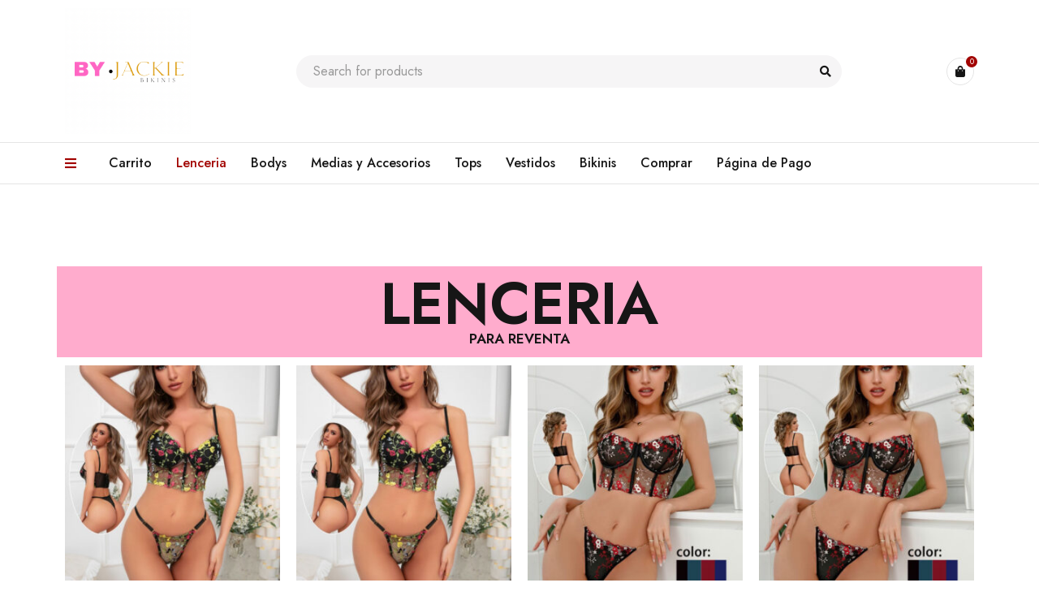

--- FILE ---
content_type: text/html; charset=UTF-8
request_url: https://bikinismayoristabyjackie.com/index.php/lenceria/
body_size: 23687
content:
<!DOCTYPE html>
<html lang="es-AR">
<head>
	<meta charset="UTF-8" />

	<meta name="viewport" content="width=device-width, initial-scale=1.0, maximum-scale=1" />

	<link rel="profile" href="//gmpg.org/xfn/11" />
	<title>Lenceria &#8211; bikinismayoristabyjackie.com</title>
<meta name='robots' content='max-image-preview:large' />
<script>window._wca = window._wca || [];</script>
<link rel='dns-prefetch' href='//stats.wp.com' />
<link rel='dns-prefetch' href='//fonts.googleapis.com' />
<link rel='preconnect' href='https://fonts.gstatic.com' crossorigin />
<link rel="alternate" type="application/rss+xml" title="bikinismayoristabyjackie.com &raquo; Feed" href="https://bikinismayoristabyjackie.com/index.php/feed/" />
<link rel="alternate" type="application/rss+xml" title="bikinismayoristabyjackie.com &raquo; RSS de los comentarios" href="https://bikinismayoristabyjackie.com/index.php/comments/feed/" />
<link rel="alternate" title="oEmbed (JSON)" type="application/json+oembed" href="https://bikinismayoristabyjackie.com/index.php/wp-json/oembed/1.0/embed?url=https%3A%2F%2Fbikinismayoristabyjackie.com%2Findex.php%2Flenceria%2F" />
<link rel="alternate" title="oEmbed (XML)" type="text/xml+oembed" href="https://bikinismayoristabyjackie.com/index.php/wp-json/oembed/1.0/embed?url=https%3A%2F%2Fbikinismayoristabyjackie.com%2Findex.php%2Flenceria%2F&#038;format=xml" />
<style id='wp-img-auto-sizes-contain-inline-css' type='text/css'>
img:is([sizes=auto i],[sizes^="auto," i]){contain-intrinsic-size:3000px 1500px}
/*# sourceURL=wp-img-auto-sizes-contain-inline-css */
</style>
<style id='wp-emoji-styles-inline-css' type='text/css'>

	img.wp-smiley, img.emoji {
		display: inline !important;
		border: none !important;
		box-shadow: none !important;
		height: 1em !important;
		width: 1em !important;
		margin: 0 0.07em !important;
		vertical-align: -0.1em !important;
		background: none !important;
		padding: 0 !important;
	}
/*# sourceURL=wp-emoji-styles-inline-css */
</style>
<style id='classic-theme-styles-inline-css' type='text/css'>
/*! This file is auto-generated */
.wp-block-button__link{color:#fff;background-color:#32373c;border-radius:9999px;box-shadow:none;text-decoration:none;padding:calc(.667em + 2px) calc(1.333em + 2px);font-size:1.125em}.wp-block-file__button{background:#32373c;color:#fff;text-decoration:none}
/*# sourceURL=/wp-includes/css/classic-themes.min.css */
</style>
<link rel='stylesheet' id='redux-extendify-styles-css' href='https://bikinismayoristabyjackie.com/wp-content/plugins/redux-framework/redux-core/assets/css/extendify-utilities.css?ver=4.4.9' type='text/css' media='all' />
<link rel='stylesheet' id='ts-style-css' href='https://bikinismayoristabyjackie.com/wp-content/plugins/themesky/css/themesky.css?ver=1.0.3' type='text/css' media='all' />
<link rel='stylesheet' id='owl-carousel-css' href='https://bikinismayoristabyjackie.com/wp-content/plugins/themesky/css/owl.carousel.css?ver=1.0.3' type='text/css' media='all' />
<link rel='stylesheet' id='woocommerce-layout-css' href='https://bikinismayoristabyjackie.com/wp-content/plugins/woocommerce/assets/css/woocommerce-layout.css?ver=8.7.0' type='text/css' media='all' />
<style id='woocommerce-layout-inline-css' type='text/css'>

	.infinite-scroll .woocommerce-pagination {
		display: none;
	}
/*# sourceURL=woocommerce-layout-inline-css */
</style>
<link rel='stylesheet' id='woocommerce-smallscreen-css' href='https://bikinismayoristabyjackie.com/wp-content/plugins/woocommerce/assets/css/woocommerce-smallscreen.css?ver=8.7.0' type='text/css' media='only screen and (max-width: 768px)' />
<link rel='stylesheet' id='woocommerce-general-css' href='https://bikinismayoristabyjackie.com/wp-content/plugins/woocommerce/assets/css/woocommerce.css?ver=8.7.0' type='text/css' media='all' />
<style id='woocommerce-inline-inline-css' type='text/css'>
.woocommerce form .form-row .required { visibility: visible; }
/*# sourceURL=woocommerce-inline-inline-css */
</style>
<link rel='stylesheet' id='woocommerce-mercadopago-global-css-css' href='https://bikinismayoristabyjackie.com/wp-content/plugins/woocommerce-mercadopago/includes/../assets/css/global.min.css?ver=6.9.3' type='text/css' media='all' />
<link rel='stylesheet' id='elementor-icons-css' href='https://bikinismayoristabyjackie.com/wp-content/plugins/elementor/assets/lib/eicons/css/elementor-icons.min.css?ver=5.29.0' type='text/css' media='all' />
<link rel='stylesheet' id='elementor-frontend-css' href='https://bikinismayoristabyjackie.com/wp-content/plugins/elementor/assets/css/frontend-lite.min.css?ver=3.20.4' type='text/css' media='all' />
<link rel='stylesheet' id='swiper-css' href='https://bikinismayoristabyjackie.com/wp-content/plugins/elementor/assets/lib/swiper/v8/css/swiper.min.css?ver=8.4.5' type='text/css' media='all' />
<link rel='stylesheet' id='elementor-post-2878-css' href='https://bikinismayoristabyjackie.com/wp-content/uploads/elementor/css/post-2878.css?ver=1713137964' type='text/css' media='all' />
<link rel='stylesheet' id='elementor-pro-css' href='https://bikinismayoristabyjackie.com/wp-content/plugins/pro-elements/assets/css/frontend-lite.min.css?ver=3.14.0' type='text/css' media='all' />
<link rel='stylesheet' id='elementor-post-2879-css' href='https://bikinismayoristabyjackie.com/wp-content/uploads/elementor/css/post-2879.css?ver=1713150383' type='text/css' media='all' />
<link rel="preload" as="style" href="https://fonts.googleapis.com/css?family=Jost:400,600,500&#038;display=swap&#038;ver=1713129543" /><link rel="stylesheet" href="https://fonts.googleapis.com/css?family=Jost:400,600,500&#038;display=swap&#038;ver=1713129543" media="print" onload="this.media='all'"><noscript><link rel="stylesheet" href="https://fonts.googleapis.com/css?family=Jost:400,600,500&#038;display=swap&#038;ver=1713129543" /></noscript><link rel='stylesheet' id='font-awesome-5-css' href='https://bikinismayoristabyjackie.com/wp-content/themes/mydecor/css/fontawesome.min.css?ver=1.1.0' type='text/css' media='all' />
<link rel='stylesheet' id='font-themify-icon-css' href='https://bikinismayoristabyjackie.com/wp-content/themes/mydecor/css/themify-icons.css?ver=1.1.0' type='text/css' media='all' />
<link rel='stylesheet' id='mydecor-reset-css' href='https://bikinismayoristabyjackie.com/wp-content/themes/mydecor/css/reset.css?ver=1.1.0' type='text/css' media='all' />
<link rel='stylesheet' id='mydecor-style-css' href='https://bikinismayoristabyjackie.com/wp-content/themes/mydecor/style.css?ver=1.1.0' type='text/css' media='all' />
<link rel='stylesheet' id='mydecor-responsive-css' href='https://bikinismayoristabyjackie.com/wp-content/themes/mydecor/css/responsive.css?ver=1.1.0' type='text/css' media='all' />
<link rel='stylesheet' id='mydecor-dynamic-css-css' href='https://bikinismayoristabyjackie.com/wp-content/uploads/mydecor.css?ver=1713129543' type='text/css' media='all' />
<link rel='stylesheet' id='google-fonts-1-css' href='https://fonts.googleapis.com/css?family=Roboto%3A100%2C100italic%2C200%2C200italic%2C300%2C300italic%2C400%2C400italic%2C500%2C500italic%2C600%2C600italic%2C700%2C700italic%2C800%2C800italic%2C900%2C900italic%7CRoboto+Slab%3A100%2C100italic%2C200%2C200italic%2C300%2C300italic%2C400%2C400italic%2C500%2C500italic%2C600%2C600italic%2C700%2C700italic%2C800%2C800italic%2C900%2C900italic&#038;display=swap&#038;ver=6.9' type='text/css' media='all' />
<link rel='stylesheet' id='jetpack_css-css' href='https://bikinismayoristabyjackie.com/wp-content/plugins/jetpack/css/jetpack.css?ver=12.3' type='text/css' media='all' />
<link rel="preconnect" href="https://fonts.gstatic.com/" crossorigin><script type="text/template" id="tmpl-variation-template">
	<div class="woocommerce-variation-description">{{{ data.variation.variation_description }}}</div>
	<div class="woocommerce-variation-price">{{{ data.variation.price_html }}}</div>
	<div class="woocommerce-variation-availability">{{{ data.variation.availability_html }}}</div>
</script>
<script type="text/template" id="tmpl-unavailable-variation-template">
	<p>Sorry, this product is unavailable. Please choose a different combination.</p>
</script>
<script type="text/javascript" src="https://bikinismayoristabyjackie.com/wp-includes/js/jquery/jquery.min.js?ver=3.7.1" id="jquery-core-js"></script>
<script type="text/javascript" src="https://bikinismayoristabyjackie.com/wp-includes/js/jquery/jquery-migrate.min.js?ver=3.4.1" id="jquery-migrate-js"></script>
<script type="text/javascript" src="https://bikinismayoristabyjackie.com/wp-content/plugins/woocommerce/assets/js/jquery-blockui/jquery.blockUI.min.js?ver=2.7.0-wc.8.7.0" id="jquery-blockui-js" defer="defer" data-wp-strategy="defer"></script>
<script type="text/javascript" id="wc-add-to-cart-js-extra">
/* <![CDATA[ */
var wc_add_to_cart_params = {"ajax_url":"/wp-admin/admin-ajax.php","wc_ajax_url":"/?wc-ajax=%%endpoint%%","i18n_view_cart":"View cart","cart_url":"https://bikinismayoristabyjackie.com/index.php/cart/","is_cart":"","cart_redirect_after_add":"yes"};
//# sourceURL=wc-add-to-cart-js-extra
/* ]]> */
</script>
<script type="text/javascript" src="https://bikinismayoristabyjackie.com/wp-content/plugins/woocommerce/assets/js/frontend/add-to-cart.min.js?ver=8.7.0" id="wc-add-to-cart-js" defer="defer" data-wp-strategy="defer"></script>
<script type="text/javascript" src="https://bikinismayoristabyjackie.com/wp-content/plugins/woocommerce/assets/js/js-cookie/js.cookie.min.js?ver=2.1.4-wc.8.7.0" id="js-cookie-js" defer="defer" data-wp-strategy="defer"></script>
<script type="text/javascript" id="woocommerce-js-extra">
/* <![CDATA[ */
var woocommerce_params = {"ajax_url":"/wp-admin/admin-ajax.php","wc_ajax_url":"/?wc-ajax=%%endpoint%%"};
//# sourceURL=woocommerce-js-extra
/* ]]> */
</script>
<script type="text/javascript" src="https://bikinismayoristabyjackie.com/wp-content/plugins/woocommerce/assets/js/frontend/woocommerce.min.js?ver=8.7.0" id="woocommerce-js" defer="defer" data-wp-strategy="defer"></script>
<script defer type="text/javascript" src="https://stats.wp.com/s-202604.js" id="woocommerce-analytics-js"></script>
<script type="text/javascript" src="https://bikinismayoristabyjackie.com/wp-content/plugins/woocommerce/assets/js/flexslider/jquery.flexslider.min.js?ver=2.7.2-wc.8.7.0" id="flexslider-js" defer="defer" data-wp-strategy="defer"></script>
<script type="text/javascript" src="https://bikinismayoristabyjackie.com/wp-includes/js/underscore.min.js?ver=1.13.7" id="underscore-js"></script>
<script type="text/javascript" id="wp-util-js-extra">
/* <![CDATA[ */
var _wpUtilSettings = {"ajax":{"url":"/wp-admin/admin-ajax.php"}};
//# sourceURL=wp-util-js-extra
/* ]]> */
</script>
<script type="text/javascript" src="https://bikinismayoristabyjackie.com/wp-includes/js/wp-util.min.js?ver=6.9" id="wp-util-js"></script>
<script type="text/javascript" id="wc-add-to-cart-variation-js-extra">
/* <![CDATA[ */
var wc_add_to_cart_variation_params = {"wc_ajax_url":"/?wc-ajax=%%endpoint%%","i18n_no_matching_variations_text":"Sorry, no products matched your selection. Please choose a different combination.","i18n_make_a_selection_text":"Please select some product options before adding this product to your cart.","i18n_unavailable_text":"Sorry, this product is unavailable. Please choose a different combination."};
//# sourceURL=wc-add-to-cart-variation-js-extra
/* ]]> */
</script>
<script type="text/javascript" src="https://bikinismayoristabyjackie.com/wp-content/plugins/woocommerce/assets/js/frontend/add-to-cart-variation.min.js?ver=8.7.0" id="wc-add-to-cart-variation-js" defer="defer" data-wp-strategy="defer"></script>
<script type="text/javascript" src="https://bikinismayoristabyjackie.com/wp-content/plugins/woocommerce/assets/js/zoom/jquery.zoom.min.js?ver=1.7.21-wc.8.7.0" id="zoom-js" defer="defer" data-wp-strategy="defer"></script>
<link rel="https://api.w.org/" href="https://bikinismayoristabyjackie.com/index.php/wp-json/" /><link rel="alternate" title="JSON" type="application/json" href="https://bikinismayoristabyjackie.com/index.php/wp-json/wp/v2/pages/2879" /><link rel="EditURI" type="application/rsd+xml" title="RSD" href="https://bikinismayoristabyjackie.com/xmlrpc.php?rsd" />
<meta name="generator" content="WordPress 6.9" />
<meta name="generator" content="WooCommerce 8.7.0" />
<link rel="canonical" href="https://bikinismayoristabyjackie.com/index.php/lenceria/" />
<link rel='shortlink' href='https://bikinismayoristabyjackie.com/?p=2879' />
<meta name="generator" content="Redux 4.4.9" />	<style>img#wpstats{display:none}</style>
			<noscript><style>.woocommerce-product-gallery{ opacity: 1 !important; }</style></noscript>
	<meta name="generator" content="Elementor 3.20.4; features: e_optimized_assets_loading, e_optimized_css_loading, additional_custom_breakpoints, block_editor_assets_optimize, e_image_loading_optimization; settings: css_print_method-external, google_font-enabled, font_display-swap">
<link rel="icon" href="https://bikinismayoristabyjackie.com/wp-content/uploads/2023/04/cropped-1CDD960B-F6EB-4EDA-BB68-4578BF1678D8-32x32.png" sizes="32x32" />
<link rel="icon" href="https://bikinismayoristabyjackie.com/wp-content/uploads/2023/04/cropped-1CDD960B-F6EB-4EDA-BB68-4578BF1678D8-192x192.png" sizes="192x192" />
<link rel="apple-touch-icon" href="https://bikinismayoristabyjackie.com/wp-content/uploads/2023/04/cropped-1CDD960B-F6EB-4EDA-BB68-4578BF1678D8-180x180.png" />
<meta name="msapplication-TileImage" content="https://bikinismayoristabyjackie.com/wp-content/uploads/2023/04/cropped-1CDD960B-F6EB-4EDA-BB68-4578BF1678D8-270x270.png" />
		<style type="text/css" id="wp-custom-css">
			div.product-categories { 
	display: none !important;
}

//div.cart-icon { 
	display: none !important;
}



//.button-tooltip { 
//	display: none !important;
//}


//.add_to_cart_button { 
//	display: none !important;
//}





//.post-2836 .qib-container{ 
	display: none !important;
}



		</style>
		<style id='global-styles-inline-css' type='text/css'>
:root{--wp--preset--aspect-ratio--square: 1;--wp--preset--aspect-ratio--4-3: 4/3;--wp--preset--aspect-ratio--3-4: 3/4;--wp--preset--aspect-ratio--3-2: 3/2;--wp--preset--aspect-ratio--2-3: 2/3;--wp--preset--aspect-ratio--16-9: 16/9;--wp--preset--aspect-ratio--9-16: 9/16;--wp--preset--color--black: #000000;--wp--preset--color--cyan-bluish-gray: #abb8c3;--wp--preset--color--white: #ffffff;--wp--preset--color--pale-pink: #f78da7;--wp--preset--color--vivid-red: #cf2e2e;--wp--preset--color--luminous-vivid-orange: #ff6900;--wp--preset--color--luminous-vivid-amber: #fcb900;--wp--preset--color--light-green-cyan: #7bdcb5;--wp--preset--color--vivid-green-cyan: #00d084;--wp--preset--color--pale-cyan-blue: #8ed1fc;--wp--preset--color--vivid-cyan-blue: #0693e3;--wp--preset--color--vivid-purple: #9b51e0;--wp--preset--gradient--vivid-cyan-blue-to-vivid-purple: linear-gradient(135deg,rgb(6,147,227) 0%,rgb(155,81,224) 100%);--wp--preset--gradient--light-green-cyan-to-vivid-green-cyan: linear-gradient(135deg,rgb(122,220,180) 0%,rgb(0,208,130) 100%);--wp--preset--gradient--luminous-vivid-amber-to-luminous-vivid-orange: linear-gradient(135deg,rgb(252,185,0) 0%,rgb(255,105,0) 100%);--wp--preset--gradient--luminous-vivid-orange-to-vivid-red: linear-gradient(135deg,rgb(255,105,0) 0%,rgb(207,46,46) 100%);--wp--preset--gradient--very-light-gray-to-cyan-bluish-gray: linear-gradient(135deg,rgb(238,238,238) 0%,rgb(169,184,195) 100%);--wp--preset--gradient--cool-to-warm-spectrum: linear-gradient(135deg,rgb(74,234,220) 0%,rgb(151,120,209) 20%,rgb(207,42,186) 40%,rgb(238,44,130) 60%,rgb(251,105,98) 80%,rgb(254,248,76) 100%);--wp--preset--gradient--blush-light-purple: linear-gradient(135deg,rgb(255,206,236) 0%,rgb(152,150,240) 100%);--wp--preset--gradient--blush-bordeaux: linear-gradient(135deg,rgb(254,205,165) 0%,rgb(254,45,45) 50%,rgb(107,0,62) 100%);--wp--preset--gradient--luminous-dusk: linear-gradient(135deg,rgb(255,203,112) 0%,rgb(199,81,192) 50%,rgb(65,88,208) 100%);--wp--preset--gradient--pale-ocean: linear-gradient(135deg,rgb(255,245,203) 0%,rgb(182,227,212) 50%,rgb(51,167,181) 100%);--wp--preset--gradient--electric-grass: linear-gradient(135deg,rgb(202,248,128) 0%,rgb(113,206,126) 100%);--wp--preset--gradient--midnight: linear-gradient(135deg,rgb(2,3,129) 0%,rgb(40,116,252) 100%);--wp--preset--font-size--small: 13px;--wp--preset--font-size--medium: 20px;--wp--preset--font-size--large: 36px;--wp--preset--font-size--x-large: 42px;--wp--preset--spacing--20: 0.44rem;--wp--preset--spacing--30: 0.67rem;--wp--preset--spacing--40: 1rem;--wp--preset--spacing--50: 1.5rem;--wp--preset--spacing--60: 2.25rem;--wp--preset--spacing--70: 3.38rem;--wp--preset--spacing--80: 5.06rem;--wp--preset--shadow--natural: 6px 6px 9px rgba(0, 0, 0, 0.2);--wp--preset--shadow--deep: 12px 12px 50px rgba(0, 0, 0, 0.4);--wp--preset--shadow--sharp: 6px 6px 0px rgba(0, 0, 0, 0.2);--wp--preset--shadow--outlined: 6px 6px 0px -3px rgb(255, 255, 255), 6px 6px rgb(0, 0, 0);--wp--preset--shadow--crisp: 6px 6px 0px rgb(0, 0, 0);}:where(.is-layout-flex){gap: 0.5em;}:where(.is-layout-grid){gap: 0.5em;}body .is-layout-flex{display: flex;}.is-layout-flex{flex-wrap: wrap;align-items: center;}.is-layout-flex > :is(*, div){margin: 0;}body .is-layout-grid{display: grid;}.is-layout-grid > :is(*, div){margin: 0;}:where(.wp-block-columns.is-layout-flex){gap: 2em;}:where(.wp-block-columns.is-layout-grid){gap: 2em;}:where(.wp-block-post-template.is-layout-flex){gap: 1.25em;}:where(.wp-block-post-template.is-layout-grid){gap: 1.25em;}.has-black-color{color: var(--wp--preset--color--black) !important;}.has-cyan-bluish-gray-color{color: var(--wp--preset--color--cyan-bluish-gray) !important;}.has-white-color{color: var(--wp--preset--color--white) !important;}.has-pale-pink-color{color: var(--wp--preset--color--pale-pink) !important;}.has-vivid-red-color{color: var(--wp--preset--color--vivid-red) !important;}.has-luminous-vivid-orange-color{color: var(--wp--preset--color--luminous-vivid-orange) !important;}.has-luminous-vivid-amber-color{color: var(--wp--preset--color--luminous-vivid-amber) !important;}.has-light-green-cyan-color{color: var(--wp--preset--color--light-green-cyan) !important;}.has-vivid-green-cyan-color{color: var(--wp--preset--color--vivid-green-cyan) !important;}.has-pale-cyan-blue-color{color: var(--wp--preset--color--pale-cyan-blue) !important;}.has-vivid-cyan-blue-color{color: var(--wp--preset--color--vivid-cyan-blue) !important;}.has-vivid-purple-color{color: var(--wp--preset--color--vivid-purple) !important;}.has-black-background-color{background-color: var(--wp--preset--color--black) !important;}.has-cyan-bluish-gray-background-color{background-color: var(--wp--preset--color--cyan-bluish-gray) !important;}.has-white-background-color{background-color: var(--wp--preset--color--white) !important;}.has-pale-pink-background-color{background-color: var(--wp--preset--color--pale-pink) !important;}.has-vivid-red-background-color{background-color: var(--wp--preset--color--vivid-red) !important;}.has-luminous-vivid-orange-background-color{background-color: var(--wp--preset--color--luminous-vivid-orange) !important;}.has-luminous-vivid-amber-background-color{background-color: var(--wp--preset--color--luminous-vivid-amber) !important;}.has-light-green-cyan-background-color{background-color: var(--wp--preset--color--light-green-cyan) !important;}.has-vivid-green-cyan-background-color{background-color: var(--wp--preset--color--vivid-green-cyan) !important;}.has-pale-cyan-blue-background-color{background-color: var(--wp--preset--color--pale-cyan-blue) !important;}.has-vivid-cyan-blue-background-color{background-color: var(--wp--preset--color--vivid-cyan-blue) !important;}.has-vivid-purple-background-color{background-color: var(--wp--preset--color--vivid-purple) !important;}.has-black-border-color{border-color: var(--wp--preset--color--black) !important;}.has-cyan-bluish-gray-border-color{border-color: var(--wp--preset--color--cyan-bluish-gray) !important;}.has-white-border-color{border-color: var(--wp--preset--color--white) !important;}.has-pale-pink-border-color{border-color: var(--wp--preset--color--pale-pink) !important;}.has-vivid-red-border-color{border-color: var(--wp--preset--color--vivid-red) !important;}.has-luminous-vivid-orange-border-color{border-color: var(--wp--preset--color--luminous-vivid-orange) !important;}.has-luminous-vivid-amber-border-color{border-color: var(--wp--preset--color--luminous-vivid-amber) !important;}.has-light-green-cyan-border-color{border-color: var(--wp--preset--color--light-green-cyan) !important;}.has-vivid-green-cyan-border-color{border-color: var(--wp--preset--color--vivid-green-cyan) !important;}.has-pale-cyan-blue-border-color{border-color: var(--wp--preset--color--pale-cyan-blue) !important;}.has-vivid-cyan-blue-border-color{border-color: var(--wp--preset--color--vivid-cyan-blue) !important;}.has-vivid-purple-border-color{border-color: var(--wp--preset--color--vivid-purple) !important;}.has-vivid-cyan-blue-to-vivid-purple-gradient-background{background: var(--wp--preset--gradient--vivid-cyan-blue-to-vivid-purple) !important;}.has-light-green-cyan-to-vivid-green-cyan-gradient-background{background: var(--wp--preset--gradient--light-green-cyan-to-vivid-green-cyan) !important;}.has-luminous-vivid-amber-to-luminous-vivid-orange-gradient-background{background: var(--wp--preset--gradient--luminous-vivid-amber-to-luminous-vivid-orange) !important;}.has-luminous-vivid-orange-to-vivid-red-gradient-background{background: var(--wp--preset--gradient--luminous-vivid-orange-to-vivid-red) !important;}.has-very-light-gray-to-cyan-bluish-gray-gradient-background{background: var(--wp--preset--gradient--very-light-gray-to-cyan-bluish-gray) !important;}.has-cool-to-warm-spectrum-gradient-background{background: var(--wp--preset--gradient--cool-to-warm-spectrum) !important;}.has-blush-light-purple-gradient-background{background: var(--wp--preset--gradient--blush-light-purple) !important;}.has-blush-bordeaux-gradient-background{background: var(--wp--preset--gradient--blush-bordeaux) !important;}.has-luminous-dusk-gradient-background{background: var(--wp--preset--gradient--luminous-dusk) !important;}.has-pale-ocean-gradient-background{background: var(--wp--preset--gradient--pale-ocean) !important;}.has-electric-grass-gradient-background{background: var(--wp--preset--gradient--electric-grass) !important;}.has-midnight-gradient-background{background: var(--wp--preset--gradient--midnight) !important;}.has-small-font-size{font-size: var(--wp--preset--font-size--small) !important;}.has-medium-font-size{font-size: var(--wp--preset--font-size--medium) !important;}.has-large-font-size{font-size: var(--wp--preset--font-size--large) !important;}.has-x-large-font-size{font-size: var(--wp--preset--font-size--x-large) !important;}
/*# sourceURL=global-styles-inline-css */
</style>
</head>
<body class="wp-singular page-template page-template-elementor_theme page page-id-2879 wp-custom-logo wp-theme-mydecor theme-mydecor woocommerce-no-js wide header-v3 product-label-rectangle product-hover-style-2 ts_desktop elementor-default elementor-kit-2878 elementor-page elementor-page-2879">

<div id="page" class="hfeed site">

			
		<!-- Page Slider -->
									
		
<div id="vertical-menu-sidebar" class="menu-wrapper">
	<div class="overlay"></div>
	<div class="vertical-menu-content">
		<span class="close"></span>
		
		<div class="logo-wrapper">		<div class="logo">
			<a href="https://bikinismayoristabyjackie.com/">
							<img src="http://bikinismayoristabyjackie.com/wp-content/uploads/2023/04/cropped-1CDD960B-F6EB-4EDA-BB68-4578BF1678D8.png" alt="MyDecor" title="MyDecor" class="normal-logo" />
						
							<img src="http://bikinismayoristabyjackie.com/wp-content/uploads/2023/04/cropped-1CDD960B-F6EB-4EDA-BB68-4578BF1678D8.png" alt="MyDecor" title="MyDecor" class="mobile-logo" />
						
							<img src="http://bikinismayoristabyjackie.com/wp-content/uploads/2023/04/cropped-1CDD960B-F6EB-4EDA-BB68-4578BF1678D8.png" alt="MyDecor" title="MyDecor" class="sticky-logo" />
						
						</a>
		</div>
		</div>
		
				
		<div class="ts-menu">
						
			<div class="vertical-menu-wrapper">
				<nav class="vertical-menu pc-menu ts-mega-menu-wrapper"><ul id="menu-menu-principal" class="menu"><li id="menu-item-3488" class="menu-item menu-item-type-post_type menu-item-object-page menu-item-3488 ts-normal-menu">
	<a href="https://bikinismayoristabyjackie.com/index.php/cart/"><span class="menu-label">Carrito</span></a></li>
<li id="menu-item-5320" class="menu-item menu-item-type-post_type menu-item-object-page current-menu-item page_item page-item-2879 current_page_item menu-item-5320 ts-normal-menu">
	<a href="https://bikinismayoristabyjackie.com/index.php/lenceria/"><span class="menu-label">Lenceria</span></a></li>
<li id="menu-item-3490" class="menu-item menu-item-type-custom menu-item-object-custom menu-item-3490 ts-normal-menu">
	<a href="https://bikinismayoristabyjackie.com/index.php/product-category/bodys"><span class="menu-label">Bodys</span></a></li>
<li id="menu-item-5307" class="menu-item menu-item-type-post_type menu-item-object-page menu-item-5307 ts-normal-menu">
	<a href="https://bikinismayoristabyjackie.com/index.php/medias-y-accesorios/"><span class="menu-label">Medias y Accesorios</span></a></li>
<li id="menu-item-3491" class="menu-item menu-item-type-custom menu-item-object-custom menu-item-3491 ts-normal-menu">
	<a href="https://bikinismayoristabyjackie.com/index.php/product-category/tops"><span class="menu-label">Tops</span></a></li>
<li id="menu-item-3492" class="menu-item menu-item-type-custom menu-item-object-custom menu-item-3492 ts-normal-menu">
	<a href="https://bikinismayoristabyjackie.com/index.php/product-category/Vestido"><span class="menu-label">Vestidos</span></a></li>
<li id="menu-item-3493" class="menu-item menu-item-type-custom menu-item-object-custom menu-item-3493 ts-normal-menu">
	<a href="https://bikinismayoristabyjackie.com/index.php/product-category/bikinis"><span class="menu-label">Bikinis</span></a></li>
<li id="menu-item-3497" class="menu-item menu-item-type-post_type menu-item-object-page menu-item-3497 ts-normal-menu">
	<a href="https://bikinismayoristabyjackie.com/index.php/shop/"><span class="menu-label">Comprar</span></a></li>
<li id="menu-item-3498" class="menu-item menu-item-type-post_type menu-item-object-page menu-item-3498 ts-normal-menu">
	<a href="https://bikinismayoristabyjackie.com/index.php/checkout/"><span class="menu-label">Página de Pago</span></a></li>
</ul></nav>			</div>
					</div>	
	</div>
</div>

<header class="ts-header has-sticky hidden-wishlist hidden-currency hidden-language">
	<div class="header-container">
		<div class="header-template">
		
			<div class="header-sticky">
			
				<div class="header-middle">
					
					<div class="container">
					
												<div class="ts-mobile-icon-toggle">
							<span class="icon"></span>
						</div>
													
						<div class="logo-wrapper">		<div class="logo">
			<a href="https://bikinismayoristabyjackie.com/">
							<img src="http://bikinismayoristabyjackie.com/wp-content/uploads/2023/04/cropped-1CDD960B-F6EB-4EDA-BB68-4578BF1678D8.png" alt="MyDecor" title="MyDecor" class="normal-logo" />
						
							<img src="http://bikinismayoristabyjackie.com/wp-content/uploads/2023/04/cropped-1CDD960B-F6EB-4EDA-BB68-4578BF1678D8.png" alt="MyDecor" title="MyDecor" class="mobile-logo" />
						
							<img src="http://bikinismayoristabyjackie.com/wp-content/uploads/2023/04/cropped-1CDD960B-F6EB-4EDA-BB68-4578BF1678D8.png" alt="MyDecor" title="MyDecor" class="sticky-logo" />
						
						</a>
		</div>
		</div>
						
												<div class="ts-search-by-category hidden-phone"><form method="get" action="https://bikinismayoristabyjackie.com/" id="searchform-691">
	<div class="search-table">
		<div class="search-field search-content">
			<input type="text" value="" name="s" id="s-691" placeholder="Search for products" autocomplete="off" />
						<input type="hidden" name="post_type" value="product" />
					</div>
		<div class="search-button">
			<input type="submit" id="searchsubmit-691" value="Search" />
		</div>
	</div>
</form></div>
												
						<div class="header-right">
							
														
														
												
							<div class="shopping-cart-wrapper">
											<div class="ts-tiny-cart-wrapper">
								<div class="cart-icon">
					<a class="cart-control" href="https://bikinismayoristabyjackie.com/index.php/cart/" title="View your shopping cart">
						<span class="ic-cart"><span class="cart-number">0</span></span>
					</a>
				</div>
								
								<div class="cart-dropdown-form dropdown-container woocommerce">
					<div class="form-content cart-empty">
													<h2 class="dropdown-title">Cart (0)</h2>
							<div>
								<label>Your cart is currently empty</label>
								<a class="continue-shopping-button button-text" href="https://bikinismayoristabyjackie.com/index.php/shop/">Continue Shopping</a>
							</div>
											</div>
				</div>
							</div>
									</div>
														
						</div>
						
					</div>
					
				</div>
				<div class="header-bottom hidden-phone">
					<div class="container">
					
									
						<span class="vertical-menu-button"></span>
												
						<div class="menu-wrapper hidden-phone">
							
							<div class="ts-menu">
								<nav class="main-menu pc-menu ts-mega-menu-wrapper"><ul id="menu-menu-principal-1" class="menu"><li class="menu-item menu-item-type-post_type menu-item-object-page menu-item-3488 ts-normal-menu">
	<a href="https://bikinismayoristabyjackie.com/index.php/cart/"><span class="menu-label">Carrito</span></a></li>
<li class="menu-item menu-item-type-post_type menu-item-object-page current-menu-item page_item page-item-2879 current_page_item menu-item-5320 ts-normal-menu">
	<a href="https://bikinismayoristabyjackie.com/index.php/lenceria/"><span class="menu-label">Lenceria</span></a></li>
<li class="menu-item menu-item-type-custom menu-item-object-custom menu-item-3490 ts-normal-menu">
	<a href="https://bikinismayoristabyjackie.com/index.php/product-category/bodys"><span class="menu-label">Bodys</span></a></li>
<li class="menu-item menu-item-type-post_type menu-item-object-page menu-item-5307 ts-normal-menu">
	<a href="https://bikinismayoristabyjackie.com/index.php/medias-y-accesorios/"><span class="menu-label">Medias y Accesorios</span></a></li>
<li class="menu-item menu-item-type-custom menu-item-object-custom menu-item-3491 ts-normal-menu">
	<a href="https://bikinismayoristabyjackie.com/index.php/product-category/tops"><span class="menu-label">Tops</span></a></li>
<li class="menu-item menu-item-type-custom menu-item-object-custom menu-item-3492 ts-normal-menu">
	<a href="https://bikinismayoristabyjackie.com/index.php/product-category/Vestido"><span class="menu-label">Vestidos</span></a></li>
<li class="menu-item menu-item-type-custom menu-item-object-custom menu-item-3493 ts-normal-menu">
	<a href="https://bikinismayoristabyjackie.com/index.php/product-category/bikinis"><span class="menu-label">Bikinis</span></a></li>
<li class="menu-item menu-item-type-post_type menu-item-object-page menu-item-3497 ts-normal-menu">
	<a href="https://bikinismayoristabyjackie.com/index.php/shop/"><span class="menu-label">Comprar</span></a></li>
<li class="menu-item menu-item-type-post_type menu-item-object-page menu-item-3498 ts-normal-menu">
	<a href="https://bikinismayoristabyjackie.com/index.php/checkout/"><span class="menu-label">Página de Pago</span></a></li>
</ul></nav>							</div>
							
						</div>
					</div>
				</div>
				
			</div>			
			
		</div>	
	</div>
</header>		
		
	
	<div id="main" class="wrapper"><div class="breadcrumb-title-wrapper breadcrumb-v1 no-breadcrumb" ><div class="breadcrumb-content container"><div class="breadcrumb-title"><h1 class="heading-title page-title entry-title ">Lenceria</h1></div></div></div><!-- Page slider -->

<div class="page-container show_breadcrumb_v1">
	
	<!-- Left Sidebar -->
		
	
	<!-- Main Content -->
	<div id="main-content" class="ts-col-24">	
		<div id="primary" class="site-content">
					<article id="post-2879" class="post-2879 page type-page status-publish hentry">
						<div data-elementor-type="wp-post" data-elementor-id="2879" class="elementor elementor-2879" data-elementor-post-type="page">
						<section class="elementor-section elementor-top-section elementor-element elementor-element-27ba366 elementor-section-boxed elementor-section-height-default elementor-section-height-default" data-id="27ba366" data-element_type="section">
						<div class="elementor-container elementor-column-gap-default">
					<div class="elementor-column elementor-col-100 elementor-top-column elementor-element elementor-element-bf5ad2d" data-id="bf5ad2d" data-element_type="column">
			<div class="elementor-widget-wrap elementor-element-populated">
						<div class="elementor-element elementor-element-09b6abd elementor-widget elementor-widget-theme-site-logo elementor-widget-image" data-id="09b6abd" data-element_type="widget" data-widget_type="theme-site-logo.default">
				<div class="elementor-widget-container">
			<style>/*! elementor - v3.20.0 - 10-04-2024 */
.elementor-widget-image{text-align:center}.elementor-widget-image a{display:inline-block}.elementor-widget-image a img[src$=".svg"]{width:48px}.elementor-widget-image img{vertical-align:middle;display:inline-block}</style>					<div class="elementor-image">
								<a href="https://bikinismayoristabyjackie.com">
			<img fetchpriority="high" decoding="async" width="500" height="500" src="https://bikinismayoristabyjackie.com/wp-content/uploads/2023/04/1CDD960B-F6EB-4EDA-BB68-4578BF1678D8.png" class="attachment-full size-full wp-image-2931" alt="" srcset="https://bikinismayoristabyjackie.com/wp-content/uploads/2023/04/1CDD960B-F6EB-4EDA-BB68-4578BF1678D8.png 500w, https://bikinismayoristabyjackie.com/wp-content/uploads/2023/04/1CDD960B-F6EB-4EDA-BB68-4578BF1678D8-296x296.png 296w, https://bikinismayoristabyjackie.com/wp-content/uploads/2023/04/1CDD960B-F6EB-4EDA-BB68-4578BF1678D8-100x100.png 100w, https://bikinismayoristabyjackie.com/wp-content/uploads/2023/04/1CDD960B-F6EB-4EDA-BB68-4578BF1678D8-416x416.png 416w, https://bikinismayoristabyjackie.com/wp-content/uploads/2023/04/1CDD960B-F6EB-4EDA-BB68-4578BF1678D8-300x300.png 300w, https://bikinismayoristabyjackie.com/wp-content/uploads/2023/04/1CDD960B-F6EB-4EDA-BB68-4578BF1678D8-150x150.png 150w" sizes="(max-width: 500px) 100vw, 500px" />				</a>
										</div>
						</div>
				</div>
					</div>
		</div>
					</div>
		</section>
				<section class="elementor-section elementor-top-section elementor-element elementor-element-8b15d42 elementor-section-boxed elementor-section-height-default elementor-section-height-default" data-id="8b15d42" data-element_type="section" data-settings="{&quot;background_background&quot;:&quot;classic&quot;}">
						<div class="elementor-container elementor-column-gap-default">
					<div class="elementor-column elementor-col-100 elementor-top-column elementor-element elementor-element-64daf5b" data-id="64daf5b" data-element_type="column">
			<div class="elementor-widget-wrap elementor-element-populated">
						<div class="elementor-element elementor-element-4c45bb8 elementor-widget__width-inherit elementor-widget elementor-widget-heading" data-id="4c45bb8" data-element_type="widget" data-widget_type="heading.default">
				<div class="elementor-widget-container">
			<style>/*! elementor - v3.20.0 - 10-04-2024 */
.elementor-heading-title{padding:0;margin:0;line-height:1}.elementor-widget-heading .elementor-heading-title[class*=elementor-size-]>a{color:inherit;font-size:inherit;line-height:inherit}.elementor-widget-heading .elementor-heading-title.elementor-size-small{font-size:15px}.elementor-widget-heading .elementor-heading-title.elementor-size-medium{font-size:19px}.elementor-widget-heading .elementor-heading-title.elementor-size-large{font-size:29px}.elementor-widget-heading .elementor-heading-title.elementor-size-xl{font-size:39px}.elementor-widget-heading .elementor-heading-title.elementor-size-xxl{font-size:59px}</style><h1 class="elementor-heading-title elementor-size-default">LENCERIA</h1>		</div>
				</div>
					</div>
		</div>
					</div>
		</section>
				<section class="elementor-section elementor-top-section elementor-element elementor-element-faf8996 elementor-section-boxed elementor-section-height-default elementor-section-height-default" data-id="faf8996" data-element_type="section" data-settings="{&quot;background_background&quot;:&quot;classic&quot;}">
						<div class="elementor-container elementor-column-gap-default">
					<div class="elementor-column elementor-col-100 elementor-top-column elementor-element elementor-element-d1edb45" data-id="d1edb45" data-element_type="column">
			<div class="elementor-widget-wrap elementor-element-populated">
						<div class="elementor-element elementor-element-aad36e7 elementor-widget__width-inherit elementor-widget elementor-widget-heading" data-id="aad36e7" data-element_type="widget" data-widget_type="heading.default">
				<div class="elementor-widget-container">
			<h2 class="elementor-heading-title elementor-size-default">PARA REVENTA</h2>		</div>
				</div>
					</div>
		</div>
					</div>
		</section>
				<section class="elementor-section elementor-top-section elementor-element elementor-element-8356867 elementor-section-boxed elementor-section-height-default elementor-section-height-default" data-id="8356867" data-element_type="section">
						<div class="elementor-container elementor-column-gap-default">
					<div class="elementor-column elementor-col-100 elementor-top-column elementor-element elementor-element-b88222f" data-id="b88222f" data-element_type="column">
			<div class="elementor-widget-wrap elementor-element-populated">
						<div class="elementor-element elementor-element-f0989a5 elementor-grid-4 elementor-grid-tablet-3 elementor-grid-mobile-2 elementor-products-grid elementor-wc-products elementor-widget elementor-widget-woocommerce-products" data-id="f0989a5" data-element_type="widget" data-widget_type="woocommerce-products.default">
				<div class="elementor-widget-container">
			<link rel="stylesheet" href="https://bikinismayoristabyjackie.com/wp-content/plugins/pro-elements/assets/css/widget-woocommerce.min.css"><div class="woocommerce columns-4 "><div class="products"><section class="product type-product post-5304 status-publish first instock product_cat-lenceria has-post-thumbnail shipping-taxable purchasable product-type-simple" data-product_id="5304">
	<div class="product-wrapper">
			
		<div class="thumbnail-wrapper">
			<a href="https://bikinismayoristabyjackie.com/index.php/product/pack-2-surtido-conjunto-bustier-bordado-flores-less/">

				<figure class="no-back-image"><img decoding="async" src="https://bikinismayoristabyjackie.com/wp-content/themes/mydecor/images/prod_loading.gif" data-src="https://bikinismayoristabyjackie.com/wp-content/uploads/2024/04/IMG_1184-296x296.jpg" class="attachment-shop_catalog wp-post-image ts-lazy-load" alt="" width="296" height="296" /></figure>
			</a>
					<div class="product-label">
		</div>
	<div class="product-group-button"><div class="button-in quickshop"><a class="quickshop" href="#" data-product_id="5304"><span class="ts-tooltip button-tooltip">Quick view</span></a></div></div>			
		</div>
		<div class="meta-wrapper">
			<div class="product-categories"><span>Categories: </span><a href="https://bikinismayoristabyjackie.com/index.php/product-category/lenceria/" rel="tag">Lenceria</a></div><h3 class="heading-title product-name"><a href="https://bikinismayoristabyjackie.com/index.php/product/pack-2-surtido-conjunto-bustier-bordado-flores-less/">Pack 2 SURTIDO Conjunto Bustier bordado  Flores + Less</a></h3><div class="star-rating-wrapper"></div>
	<span class="price"><span class="woocommerce-Price-amount amount"><bdi><span class="woocommerce-Price-currencySymbol">&#36;</span>&nbsp;25.000,00</bdi></span></span>
<div class="product-sku"></div><div class="product-group-button-meta"><div class="loop-add-to-cart"><a href="?add-to-cart=5304" data-quantity="1" class="button product_type_simple add_to_cart_button ajax_add_to_cart" data-product_id="5304" data-product_sku="" aria-label="Add to cart: &ldquo;Pack 2 SURTIDO Conjunto Bustier bordado  Flores + Less&rdquo;" aria-describedby="" rel="nofollow"><span class="ts-tooltip button-tooltip">Add to cart</span></a></div></div>		</div>
	</div>
</section><section class="product type-product post-5300 status-publish instock product_cat-lenceria has-post-thumbnail shipping-taxable purchasable product-type-simple" data-product_id="5300">
	<div class="product-wrapper">
			
		<div class="thumbnail-wrapper">
			<a href="https://bikinismayoristabyjackie.com/index.php/product/pack-3-surtido-conjunto-bustier-bordado-less-copia/">

				<figure class="no-back-image"><img decoding="async" src="https://bikinismayoristabyjackie.com/wp-content/themes/mydecor/images/prod_loading.gif" data-src="https://bikinismayoristabyjackie.com/wp-content/uploads/2024/04/IMG_1184-296x296.jpg" class="attachment-shop_catalog wp-post-image ts-lazy-load" alt="" width="296" height="296" /></figure>
			</a>
					<div class="product-label">
		</div>
	<div class="product-group-button"><div class="button-in quickshop"><a class="quickshop" href="#" data-product_id="5300"><span class="ts-tooltip button-tooltip">Quick view</span></a></div></div>			
		</div>
		<div class="meta-wrapper">
			<div class="product-categories"><span>Categories: </span><a href="https://bikinismayoristabyjackie.com/index.php/product-category/lenceria/" rel="tag">Lenceria</a></div><h3 class="heading-title product-name"><a href="https://bikinismayoristabyjackie.com/index.php/product/pack-3-surtido-conjunto-bustier-bordado-less-copia/">Pack 3 SURTIDO Conjunto Bustier bordado  Flores + Less</a></h3><div class="star-rating-wrapper"></div>
	<span class="price"><span class="woocommerce-Price-amount amount"><bdi><span class="woocommerce-Price-currencySymbol">&#36;</span>&nbsp;35.000,00</bdi></span></span>
<div class="product-sku"></div><div class="product-group-button-meta"><div class="loop-add-to-cart"><a href="?add-to-cart=5300" data-quantity="1" class="button product_type_simple add_to_cart_button ajax_add_to_cart" data-product_id="5300" data-product_sku="" aria-label="Add to cart: &ldquo;Pack 3 SURTIDO Conjunto Bustier bordado  Flores + Less&rdquo;" aria-describedby="" rel="nofollow"><span class="ts-tooltip button-tooltip">Add to cart</span></a></div></div>		</div>
	</div>
</section><section class="product type-product post-5277 status-publish instock product_cat-lenceria has-post-thumbnail shipping-taxable purchasable product-type-simple" data-product_id="5277">
	<div class="product-wrapper">
			
		<div class="thumbnail-wrapper">
			<a href="https://bikinismayoristabyjackie.com/index.php/product/pack-3-surtido-conjunto-bustier-bordado-less/">

				<figure class="no-back-image"><img decoding="async" src="https://bikinismayoristabyjackie.com/wp-content/themes/mydecor/images/prod_loading.gif" data-src="https://bikinismayoristabyjackie.com/wp-content/uploads/2024/04/IMG_1175-296x296.jpg" class="attachment-shop_catalog wp-post-image ts-lazy-load" alt="" width="296" height="296" /></figure>
			</a>
					<div class="product-label">
		</div>
	<div class="product-group-button"><div class="button-in quickshop"><a class="quickshop" href="#" data-product_id="5277"><span class="ts-tooltip button-tooltip">Quick view</span></a></div></div>			
		</div>
		<div class="meta-wrapper">
			<div class="product-categories"><span>Categories: </span><a href="https://bikinismayoristabyjackie.com/index.php/product-category/lenceria/" rel="tag">Lenceria</a></div><h3 class="heading-title product-name"><a href="https://bikinismayoristabyjackie.com/index.php/product/pack-3-surtido-conjunto-bustier-bordado-less/">Pack 3 SURTIDO Conjunto Bustier bordado + Less</a></h3><div class="star-rating-wrapper"></div>
	<span class="price"><span class="woocommerce-Price-amount amount"><bdi><span class="woocommerce-Price-currencySymbol">&#36;</span>&nbsp;30.000,00</bdi></span></span>
<div class="product-sku"></div><div class="product-group-button-meta"><div class="loop-add-to-cart"><a href="?add-to-cart=5277" data-quantity="1" class="button product_type_simple add_to_cart_button ajax_add_to_cart" data-product_id="5277" data-product_sku="" aria-label="Add to cart: &ldquo;Pack 3 SURTIDO Conjunto Bustier bordado + Less&rdquo;" aria-describedby="" rel="nofollow"><span class="ts-tooltip button-tooltip">Add to cart</span></a></div></div>		</div>
	</div>
</section><section class="product type-product post-5283 status-publish last instock product_cat-lenceria has-post-thumbnail shipping-taxable purchasable product-type-simple" data-product_id="5283">
	<div class="product-wrapper">
			
		<div class="thumbnail-wrapper">
			<a href="https://bikinismayoristabyjackie.com/index.php/product/pack-6-surtido-conjunto-bustier-bordado-less/">

				<figure class="no-back-image"><img decoding="async" src="https://bikinismayoristabyjackie.com/wp-content/themes/mydecor/images/prod_loading.gif" data-src="https://bikinismayoristabyjackie.com/wp-content/uploads/2024/04/IMG_1175-296x296.jpg" class="attachment-shop_catalog wp-post-image ts-lazy-load" alt="" width="296" height="296" /></figure>
			</a>
					<div class="product-label">
		</div>
	<div class="product-group-button"><div class="button-in quickshop"><a class="quickshop" href="#" data-product_id="5283"><span class="ts-tooltip button-tooltip">Quick view</span></a></div></div>			
		</div>
		<div class="meta-wrapper">
			<div class="product-categories"><span>Categories: </span><a href="https://bikinismayoristabyjackie.com/index.php/product-category/lenceria/" rel="tag">Lenceria</a></div><h3 class="heading-title product-name"><a href="https://bikinismayoristabyjackie.com/index.php/product/pack-6-surtido-conjunto-bustier-bordado-less/">Pack 6 SURTIDO Conjunto Bustier bordado + Less</a></h3><div class="star-rating-wrapper"></div>
	<span class="price"><span class="woocommerce-Price-amount amount"><bdi><span class="woocommerce-Price-currencySymbol">&#36;</span>&nbsp;50.000,00</bdi></span></span>
<div class="product-sku"></div><div class="product-group-button-meta"><div class="loop-add-to-cart"><a href="?add-to-cart=5283" data-quantity="1" class="button product_type_simple add_to_cart_button ajax_add_to_cart" data-product_id="5283" data-product_sku="" aria-label="Add to cart: &ldquo;Pack 6 SURTIDO Conjunto Bustier bordado + Less&rdquo;" aria-describedby="" rel="nofollow"><span class="ts-tooltip button-tooltip">Add to cart</span></a></div></div>		</div>
	</div>
</section><section class="product type-product post-248 status-publish first instock product_cat-lenceria has-post-thumbnail shipping-taxable purchasable product-type-simple" data-product_id="248">
	<div class="product-wrapper">
			
		<div class="thumbnail-wrapper">
			<a href="https://bikinismayoristabyjackie.com/index.php/product/combo-5-piezas-en-1-microtul-animal-print-leopardo-bralette-liguero-less-regulable-2-arneses/">

				<figure class="no-back-image"><img loading="lazy" decoding="async" src="https://bikinismayoristabyjackie.com/wp-content/themes/mydecor/images/prod_loading.gif" data-src="https://bikinismayoristabyjackie.com/wp-content/uploads/2023/04/IMG_8030.jpeg-scaled-1-296x296.jpeg" class="attachment-shop_catalog wp-post-image ts-lazy-load" alt="" width="296" height="296" /></figure>
			</a>
					<div class="product-label">
		</div>
	<div class="product-group-button"><div class="button-in quickshop"><a class="quickshop" href="#" data-product_id="248"><span class="ts-tooltip button-tooltip">Quick view</span></a></div></div>			
		</div>
		<div class="meta-wrapper">
			<div class="product-categories"><span>Categories: </span><a href="https://bikinismayoristabyjackie.com/index.php/product-category/lenceria/" rel="tag">Lenceria</a></div><h3 class="heading-title product-name"><a href="https://bikinismayoristabyjackie.com/index.php/product/combo-5-piezas-en-1-microtul-animal-print-leopardo-bralette-liguero-less-regulable-2-arneses/">Pack 3 Conjuntos 5 Piezas Microtul  Leopardo</a></h3><div class="star-rating-wrapper"></div>
	<span class="price"><span class="woocommerce-Price-amount amount"><bdi><span class="woocommerce-Price-currencySymbol">&#36;</span>&nbsp;11.100,00</bdi></span></span>
<div class="product-sku"></div><div class="product-group-button-meta"><div class="loop-add-to-cart"><a href="?add-to-cart=248" data-quantity="1" class="button product_type_simple add_to_cart_button ajax_add_to_cart" data-product_id="248" data-product_sku="" aria-label="Add to cart: &ldquo;Pack 3 Conjuntos 5 Piezas Microtul  Leopardo&rdquo;" aria-describedby="" rel="nofollow"><span class="ts-tooltip button-tooltip">Add to cart</span></a></div></div>		</div>
	</div>
</section><section class="product type-product post-5263 status-publish instock product_cat-lenceria has-post-thumbnail shipping-taxable purchasable product-type-simple" data-product_id="5263">
	<div class="product-wrapper">
			
		<div class="thumbnail-wrapper">
			<a href="https://bikinismayoristabyjackie.com/index.php/product/pack-6-conjuntos-5-piezas-microtul-leopardo/">

				<figure class="no-back-image"><img loading="lazy" decoding="async" src="https://bikinismayoristabyjackie.com/wp-content/themes/mydecor/images/prod_loading.gif" data-src="https://bikinismayoristabyjackie.com/wp-content/uploads/2023/04/IMG_8030.jpeg-scaled-1-296x296.jpeg" class="attachment-shop_catalog wp-post-image ts-lazy-load" alt="" width="296" height="296" /></figure>
			</a>
					<div class="product-label">
		</div>
	<div class="product-group-button"><div class="button-in quickshop"><a class="quickshop" href="#" data-product_id="5263"><span class="ts-tooltip button-tooltip">Quick view</span></a></div></div>			
		</div>
		<div class="meta-wrapper">
			<div class="product-categories"><span>Categories: </span><a href="https://bikinismayoristabyjackie.com/index.php/product-category/lenceria/" rel="tag">Lenceria</a></div><h3 class="heading-title product-name"><a href="https://bikinismayoristabyjackie.com/index.php/product/pack-6-conjuntos-5-piezas-microtul-leopardo/">Pack 6 Conjuntos 5 Piezas Microtul  Leopardo</a></h3><div class="star-rating-wrapper"></div>
	<span class="price"><span class="woocommerce-Price-amount amount"><bdi><span class="woocommerce-Price-currencySymbol">&#36;</span>&nbsp;19.000,00</bdi></span></span>
<div class="product-sku"></div><div class="product-group-button-meta"><div class="loop-add-to-cart"><a href="?add-to-cart=5263" data-quantity="1" class="button product_type_simple add_to_cart_button ajax_add_to_cart" data-product_id="5263" data-product_sku="" aria-label="Add to cart: &ldquo;Pack 6 Conjuntos 5 Piezas Microtul  Leopardo&rdquo;" aria-describedby="" rel="nofollow"><span class="ts-tooltip button-tooltip">Add to cart</span></a></div></div>		</div>
	</div>
</section><section class="product type-product post-1404 status-publish instock product_cat-lenceria has-post-thumbnail shipping-taxable purchasable product-type-simple" data-product_id="1404">
	<div class="product-wrapper">
			
		<div class="thumbnail-wrapper">
			<a href="https://bikinismayoristabyjackie.com/index.php/product/less-regulable-de-algodon-con-lycra-rojo/">

				<figure class="no-back-image"><img loading="lazy" decoding="async" src="https://bikinismayoristabyjackie.com/wp-content/themes/mydecor/images/prod_loading.gif" data-src="https://bikinismayoristabyjackie.com/wp-content/uploads/2023/04/IMG_3033-296x296.jpg" class="attachment-shop_catalog wp-post-image ts-lazy-load" alt="" width="296" height="296" /></figure>
			</a>
					<div class="product-label">
		</div>
	<div class="product-group-button"><div class="button-in quickshop"><a class="quickshop" href="#" data-product_id="1404"><span class="ts-tooltip button-tooltip">Quick view</span></a></div></div>			
		</div>
		<div class="meta-wrapper">
			<div class="product-categories"><span>Categories: </span><a href="https://bikinismayoristabyjackie.com/index.php/product-category/lenceria/" rel="tag">Lenceria</a></div><h3 class="heading-title product-name"><a href="https://bikinismayoristabyjackie.com/index.php/product/less-regulable-de-algodon-con-lycra-rojo/">Pack 3 Less Regulable De Algodón Con Lycra</a></h3><div class="star-rating-wrapper"></div>
	<span class="price"><span class="woocommerce-Price-amount amount"><bdi><span class="woocommerce-Price-currencySymbol">&#36;</span>&nbsp;3.600,00</bdi></span></span>
<div class="product-sku"></div><div class="product-group-button-meta"><div class="loop-add-to-cart"><a href="?add-to-cart=1404" data-quantity="1" class="button product_type_simple add_to_cart_button ajax_add_to_cart" data-product_id="1404" data-product_sku="" aria-label="Add to cart: &ldquo;Pack 3 Less Regulable De Algodón Con Lycra&rdquo;" aria-describedby="" rel="nofollow"><span class="ts-tooltip button-tooltip">Add to cart</span></a></div></div>		</div>
	</div>
</section><section class="product type-product post-5224 status-publish last instock product_cat-lenceria has-post-thumbnail shipping-taxable purchasable product-type-simple" data-product_id="5224">
	<div class="product-wrapper">
			
		<div class="thumbnail-wrapper">
			<a href="https://bikinismayoristabyjackie.com/index.php/product/pack-6-less-regulable-de-algodon-con-lycra/">

				<figure class="no-back-image"><img loading="lazy" decoding="async" src="https://bikinismayoristabyjackie.com/wp-content/themes/mydecor/images/prod_loading.gif" data-src="https://bikinismayoristabyjackie.com/wp-content/uploads/2023/04/IMG_3033-296x296.jpg" class="attachment-shop_catalog wp-post-image ts-lazy-load" alt="" width="296" height="296" /></figure>
			</a>
					<div class="product-label">
		</div>
	<div class="product-group-button"><div class="button-in quickshop"><a class="quickshop" href="#" data-product_id="5224"><span class="ts-tooltip button-tooltip">Quick view</span></a></div></div>			
		</div>
		<div class="meta-wrapper">
			<div class="product-categories"><span>Categories: </span><a href="https://bikinismayoristabyjackie.com/index.php/product-category/lenceria/" rel="tag">Lenceria</a></div><h3 class="heading-title product-name"><a href="https://bikinismayoristabyjackie.com/index.php/product/pack-6-less-regulable-de-algodon-con-lycra/">Pack 6 Less Regulable De Algodón</a></h3><div class="star-rating-wrapper"></div>
	<span class="price"><span class="woocommerce-Price-amount amount"><bdi><span class="woocommerce-Price-currencySymbol">&#36;</span>&nbsp;6.600,00</bdi></span></span>
<div class="product-sku"></div><div class="product-group-button-meta"><div class="loop-add-to-cart"><a href="?add-to-cart=5224" data-quantity="1" class="button product_type_simple add_to_cart_button ajax_add_to_cart" data-product_id="5224" data-product_sku="" aria-label="Add to cart: &ldquo;Pack 6 Less Regulable De Algodón&rdquo;" aria-describedby="" rel="nofollow"><span class="ts-tooltip button-tooltip">Add to cart</span></a></div></div>		</div>
	</div>
</section><section class="product type-product post-2629 status-publish first instock product_cat-lenceria has-post-thumbnail shipping-taxable purchasable product-type-simple" data-product_id="2629">
	<div class="product-wrapper">
			
		<div class="thumbnail-wrapper">
			<a href="https://bikinismayoristabyjackie.com/index.php/product/less-regulable-de-microtul-rojo/">

				<figure class="no-back-image"><img loading="lazy" decoding="async" src="https://bikinismayoristabyjackie.com/wp-content/themes/mydecor/images/prod_loading.gif" data-src="https://bikinismayoristabyjackie.com/wp-content/uploads/2023/04/0BC8A896-05A8-4ECE-886D-53A9D8B75670-min-scaled-1-296x296.jpg" class="attachment-shop_catalog wp-post-image ts-lazy-load" alt="" width="296" height="296" /></figure>
			</a>
					<div class="product-label">
		</div>
	<div class="product-group-button"><div class="button-in quickshop"><a class="quickshop" href="#" data-product_id="2629"><span class="ts-tooltip button-tooltip">Quick view</span></a></div></div>			
		</div>
		<div class="meta-wrapper">
			<div class="product-categories"><span>Categories: </span><a href="https://bikinismayoristabyjackie.com/index.php/product-category/lenceria/" rel="tag">Lenceria</a></div><h3 class="heading-title product-name"><a href="https://bikinismayoristabyjackie.com/index.php/product/less-regulable-de-microtul-rojo/">Pack 3 Less Regulable De Microtul</a></h3><div class="star-rating-wrapper"></div>
	<span class="price"><span class="woocommerce-Price-amount amount"><bdi><span class="woocommerce-Price-currencySymbol">&#36;</span>&nbsp;3.600,00</bdi></span></span>
<div class="product-sku"></div><div class="product-group-button-meta"><div class="loop-add-to-cart"><a href="?add-to-cart=2629" data-quantity="1" class="button product_type_simple add_to_cart_button ajax_add_to_cart" data-product_id="2629" data-product_sku="" aria-label="Add to cart: &ldquo;Pack 3 Less Regulable De Microtul&rdquo;" aria-describedby="" rel="nofollow"><span class="ts-tooltip button-tooltip">Add to cart</span></a></div></div>		</div>
	</div>
</section><section class="product type-product post-5217 status-publish instock product_cat-lenceria has-post-thumbnail shipping-taxable purchasable product-type-simple" data-product_id="5217">
	<div class="product-wrapper">
			
		<div class="thumbnail-wrapper">
			<a href="https://bikinismayoristabyjackie.com/index.php/product/pack-6-less-regulable-de-microtul/">

				<figure class="no-back-image"><img loading="lazy" decoding="async" src="https://bikinismayoristabyjackie.com/wp-content/themes/mydecor/images/prod_loading.gif" data-src="https://bikinismayoristabyjackie.com/wp-content/uploads/2023/04/0BC8A896-05A8-4ECE-886D-53A9D8B75670-min-scaled-1-296x296.jpg" class="attachment-shop_catalog wp-post-image ts-lazy-load" alt="" width="296" height="296" /></figure>
			</a>
					<div class="product-label">
		</div>
	<div class="product-group-button"><div class="button-in quickshop"><a class="quickshop" href="#" data-product_id="5217"><span class="ts-tooltip button-tooltip">Quick view</span></a></div></div>			
		</div>
		<div class="meta-wrapper">
			<div class="product-categories"><span>Categories: </span><a href="https://bikinismayoristabyjackie.com/index.php/product-category/lenceria/" rel="tag">Lenceria</a></div><h3 class="heading-title product-name"><a href="https://bikinismayoristabyjackie.com/index.php/product/pack-6-less-regulable-de-microtul/">Pack 6 Less Regulable De Microtul</a></h3><div class="star-rating-wrapper"></div>
	<span class="price"><span class="woocommerce-Price-amount amount"><bdi><span class="woocommerce-Price-currencySymbol">&#36;</span>&nbsp;6.600,00</bdi></span></span>
<div class="product-sku"></div><div class="product-group-button-meta"><div class="loop-add-to-cart"><a href="?add-to-cart=5217" data-quantity="1" class="button product_type_simple add_to_cart_button ajax_add_to_cart" data-product_id="5217" data-product_sku="" aria-label="Add to cart: &ldquo;Pack 6 Less Regulable De Microtul&rdquo;" aria-describedby="" rel="nofollow"><span class="ts-tooltip button-tooltip">Add to cart</span></a></div></div>		</div>
	</div>
</section><section class="product type-product post-2840 status-publish instock product_cat-lenceria has-post-thumbnail shipping-taxable purchasable product-type-simple" data-product_id="2840">
	<div class="product-wrapper">
			
		<div class="thumbnail-wrapper">
			<a href="https://bikinismayoristabyjackie.com/index.php/product/conjunto-encaje-bralette-less-regulable/">

				<figure class="no-back-image"><img loading="lazy" decoding="async" src="https://bikinismayoristabyjackie.com/wp-content/themes/mydecor/images/prod_loading.gif" data-src="https://bikinismayoristabyjackie.com/wp-content/uploads/2023/04/9443F07B-E7CF-4BBD-8D67-6234199D5648-2-296x296.jpg" class="attachment-shop_catalog wp-post-image ts-lazy-load" alt="" width="296" height="296" /></figure>
			</a>
					<div class="product-label">
		</div>
	<div class="product-group-button"><div class="button-in quickshop"><a class="quickshop" href="#" data-product_id="2840"><span class="ts-tooltip button-tooltip">Quick view</span></a></div></div>			
		</div>
		<div class="meta-wrapper">
			<div class="product-categories"><span>Categories: </span><a href="https://bikinismayoristabyjackie.com/index.php/product-category/lenceria/" rel="tag">Lenceria</a></div><h3 class="heading-title product-name"><a href="https://bikinismayoristabyjackie.com/index.php/product/conjunto-encaje-bralette-less-regulable/">Pack 3 Conjunto Encaje ( Bralette + Less Regulable )</a></h3><div class="star-rating-wrapper"></div>
	<span class="price"><span class="woocommerce-Price-amount amount"><bdi><span class="woocommerce-Price-currencySymbol">&#36;</span>&nbsp;9.900,00</bdi></span></span>
<div class="product-sku"></div><div class="product-group-button-meta"><div class="loop-add-to-cart"><a href="?add-to-cart=2840" data-quantity="1" class="button product_type_simple add_to_cart_button ajax_add_to_cart" data-product_id="2840" data-product_sku="" aria-label="Add to cart: &ldquo;Pack 3 Conjunto Encaje ( Bralette + Less Regulable )&rdquo;" aria-describedby="" rel="nofollow"><span class="ts-tooltip button-tooltip">Add to cart</span></a></div></div>		</div>
	</div>
</section><section class="product type-product post-5241 status-publish last instock product_cat-lenceria has-post-thumbnail shipping-taxable purchasable product-type-simple" data-product_id="5241">
	<div class="product-wrapper">
			
		<div class="thumbnail-wrapper">
			<a href="https://bikinismayoristabyjackie.com/index.php/product/pack-6-conjunto-encaje-bralette-less-regulable/">

				<figure class="no-back-image"><img loading="lazy" decoding="async" src="https://bikinismayoristabyjackie.com/wp-content/themes/mydecor/images/prod_loading.gif" data-src="https://bikinismayoristabyjackie.com/wp-content/uploads/2023/04/9443F07B-E7CF-4BBD-8D67-6234199D5648-2-296x296.jpg" class="attachment-shop_catalog wp-post-image ts-lazy-load" alt="" width="296" height="296" /></figure>
			</a>
					<div class="product-label">
		</div>
	<div class="product-group-button"><div class="button-in quickshop"><a class="quickshop" href="#" data-product_id="5241"><span class="ts-tooltip button-tooltip">Quick view</span></a></div></div>			
		</div>
		<div class="meta-wrapper">
			<div class="product-categories"><span>Categories: </span><a href="https://bikinismayoristabyjackie.com/index.php/product-category/lenceria/" rel="tag">Lenceria</a></div><h3 class="heading-title product-name"><a href="https://bikinismayoristabyjackie.com/index.php/product/pack-6-conjunto-encaje-bralette-less-regulable/">Pack 6 Conjunto Encaje ( Bralette + Less Regulable )</a></h3><div class="star-rating-wrapper"></div>
	<span class="price"><span class="woocommerce-Price-amount amount"><bdi><span class="woocommerce-Price-currencySymbol">&#36;</span>&nbsp;18.000,00</bdi></span></span>
<div class="product-sku"></div><div class="product-group-button-meta"><div class="loop-add-to-cart"><a href="?add-to-cart=5241" data-quantity="1" class="button product_type_simple add_to_cart_button ajax_add_to_cart" data-product_id="5241" data-product_sku="" aria-label="Add to cart: &ldquo;Pack 6 Conjunto Encaje ( Bralette + Less Regulable )&rdquo;" aria-describedby="" rel="nofollow"><span class="ts-tooltip button-tooltip">Add to cart</span></a></div></div>		</div>
	</div>
</section><section class="product type-product post-1384 status-publish first instock product_cat-lenceria has-post-thumbnail shipping-taxable purchasable product-type-simple" data-product_id="1384">
	<div class="product-wrapper">
			
		<div class="thumbnail-wrapper">
			<a href="https://bikinismayoristabyjackie.com/index.php/product/pack-black-2-less-regulables-algodon-con-lycra-microtul/">

				<figure class="no-back-image"><img loading="lazy" decoding="async" src="https://bikinismayoristabyjackie.com/wp-content/themes/mydecor/images/prod_loading.gif" data-src="https://bikinismayoristabyjackie.com/wp-content/uploads/2023/04/IMG_3687-296x296.jpg" class="attachment-shop_catalog wp-post-image ts-lazy-load" alt="" width="296" height="296" /></figure>
			</a>
					<div class="product-label">
		</div>
	<div class="product-group-button"><div class="button-in quickshop"><a class="quickshop" href="#" data-product_id="1384"><span class="ts-tooltip button-tooltip">Quick view</span></a></div></div>			
		</div>
		<div class="meta-wrapper">
			<div class="product-categories"><span>Categories: </span><a href="https://bikinismayoristabyjackie.com/index.php/product-category/lenceria/" rel="tag">Lenceria</a></div><h3 class="heading-title product-name"><a href="https://bikinismayoristabyjackie.com/index.php/product/pack-black-2-less-regulables-algodon-con-lycra-microtul/">3 PACK BLACK DOBLES |  6 Less Microfibra + Microtul</a></h3><div class="star-rating-wrapper"></div>
	<span class="price"><span class="woocommerce-Price-amount amount"><bdi><span class="woocommerce-Price-currencySymbol">&#36;</span>&nbsp;7.100,00</bdi></span></span>
<div class="product-sku"></div><div class="product-group-button-meta"><div class="loop-add-to-cart"><a href="?add-to-cart=1384" data-quantity="1" class="button product_type_simple add_to_cart_button ajax_add_to_cart" data-product_id="1384" data-product_sku="" aria-label="Add to cart: &ldquo;3 PACK BLACK DOBLES |  6 Less Microfibra + Microtul&rdquo;" aria-describedby="" rel="nofollow"><span class="ts-tooltip button-tooltip">Add to cart</span></a></div></div>		</div>
	</div>
</section><section class="product type-product post-1390 status-publish instock product_cat-lenceria has-post-thumbnail shipping-taxable purchasable product-type-simple" data-product_id="1390">
	<div class="product-wrapper">
			
		<div class="thumbnail-wrapper">
			<a href="https://bikinismayoristabyjackie.com/index.php/product/less-regulable-de-algodon-con-lycra-negro/">

				<figure class="no-back-image"><img loading="lazy" decoding="async" src="https://bikinismayoristabyjackie.com/wp-content/themes/mydecor/images/prod_loading.gif" data-src="https://bikinismayoristabyjackie.com/wp-content/uploads/2023/04/IMG_3041-296x296.jpg" class="attachment-shop_catalog wp-post-image ts-lazy-load" alt="" width="296" height="296" /></figure>
			</a>
					<div class="product-label">
		</div>
	<div class="product-group-button"><div class="button-in quickshop"><a class="quickshop" href="#" data-product_id="1390"><span class="ts-tooltip button-tooltip">Quick view</span></a></div></div>			
		</div>
		<div class="meta-wrapper">
			<div class="product-categories"><span>Categories: </span><a href="https://bikinismayoristabyjackie.com/index.php/product-category/lenceria/" rel="tag">Lenceria</a></div><h3 class="heading-title product-name"><a href="https://bikinismayoristabyjackie.com/index.php/product/less-regulable-de-algodon-con-lycra-negro/">Pack 3 Less Regulable Elastizada</a></h3><div class="star-rating-wrapper"></div>
	<span class="price"><span class="woocommerce-Price-amount amount"><bdi><span class="woocommerce-Price-currencySymbol">&#36;</span>&nbsp;3.400,00</bdi></span></span>
<div class="product-sku"></div><div class="product-group-button-meta"><div class="loop-add-to-cart"><a href="?add-to-cart=1390" data-quantity="1" class="button product_type_simple add_to_cart_button ajax_add_to_cart" data-product_id="1390" data-product_sku="" aria-label="Add to cart: &ldquo;Pack 3 Less Regulable Elastizada&rdquo;" aria-describedby="" rel="nofollow"><span class="ts-tooltip button-tooltip">Add to cart</span></a></div></div>		</div>
	</div>
</section><section class="product type-product post-5228 status-publish instock product_cat-lenceria has-post-thumbnail shipping-taxable purchasable product-type-simple" data-product_id="5228">
	<div class="product-wrapper">
			
		<div class="thumbnail-wrapper">
			<a href="https://bikinismayoristabyjackie.com/index.php/product/pack-6-less-regulable-elastizada/">

				<figure class="no-back-image"><img loading="lazy" decoding="async" src="https://bikinismayoristabyjackie.com/wp-content/themes/mydecor/images/prod_loading.gif" data-src="https://bikinismayoristabyjackie.com/wp-content/uploads/2023/04/IMG_3041-296x296.jpg" class="attachment-shop_catalog wp-post-image ts-lazy-load" alt="" width="296" height="296" /></figure>
			</a>
					<div class="product-label">
		</div>
	<div class="product-group-button"><div class="button-in quickshop"><a class="quickshop" href="#" data-product_id="5228"><span class="ts-tooltip button-tooltip">Quick view</span></a></div></div>			
		</div>
		<div class="meta-wrapper">
			<div class="product-categories"><span>Categories: </span><a href="https://bikinismayoristabyjackie.com/index.php/product-category/lenceria/" rel="tag">Lenceria</a></div><h3 class="heading-title product-name"><a href="https://bikinismayoristabyjackie.com/index.php/product/pack-6-less-regulable-elastizada/">Pack 6 Less Regulable Elastizada</a></h3><div class="star-rating-wrapper"></div>
	<span class="price"><span class="woocommerce-Price-amount amount"><bdi><span class="woocommerce-Price-currencySymbol">&#36;</span>&nbsp;6.500,00</bdi></span></span>
<div class="product-sku"></div><div class="product-group-button-meta"><div class="loop-add-to-cart"><a href="?add-to-cart=5228" data-quantity="1" class="button product_type_simple add_to_cart_button ajax_add_to_cart" data-product_id="5228" data-product_sku="" aria-label="Add to cart: &ldquo;Pack 6 Less Regulable Elastizada&rdquo;" aria-describedby="" rel="nofollow"><span class="ts-tooltip button-tooltip">Add to cart</span></a></div></div>		</div>
	</div>
</section><section class="product type-product post-1396 status-publish last instock product_cat-lenceria has-post-thumbnail shipping-taxable purchasable product-type-simple" data-product_id="1396">
	<div class="product-wrapper">
			
		<div class="thumbnail-wrapper">
			<a href="https://bikinismayoristabyjackie.com/index.php/product/less-regulable-microtul-negro/">

				<figure class="no-back-image"><img loading="lazy" decoding="async" src="https://bikinismayoristabyjackie.com/wp-content/themes/mydecor/images/prod_loading.gif" data-src="https://bikinismayoristabyjackie.com/wp-content/uploads/2023/04/IMG_3747-296x296.jpg" class="attachment-shop_catalog wp-post-image ts-lazy-load" alt="" width="296" height="296" /></figure>
			</a>
					<div class="product-label">
		</div>
	<div class="product-group-button"><div class="button-in quickshop"><a class="quickshop" href="#" data-product_id="1396"><span class="ts-tooltip button-tooltip">Quick view</span></a></div></div>			
		</div>
		<div class="meta-wrapper">
			<div class="product-categories"><span>Categories: </span><a href="https://bikinismayoristabyjackie.com/index.php/product-category/lenceria/" rel="tag">Lenceria</a></div><h3 class="heading-title product-name"><a href="https://bikinismayoristabyjackie.com/index.php/product/less-regulable-microtul-negro/">Pack 3 Less Regulable Microtul</a></h3><div class="star-rating-wrapper"></div>
	<span class="price"><span class="woocommerce-Price-amount amount"><bdi><span class="woocommerce-Price-currencySymbol">&#36;</span>&nbsp;3.600,00</bdi></span></span>
<div class="product-sku"></div><div class="product-group-button-meta"><div class="loop-add-to-cart"><a href="?add-to-cart=1396" data-quantity="1" class="button product_type_simple add_to_cart_button ajax_add_to_cart" data-product_id="1396" data-product_sku="" aria-label="Add to cart: &ldquo;Pack 3 Less Regulable Microtul&rdquo;" aria-describedby="" rel="nofollow"><span class="ts-tooltip button-tooltip">Add to cart</span></a></div></div>		</div>
	</div>
</section><section class="product type-product post-5219 status-publish first instock product_cat-lenceria has-post-thumbnail shipping-taxable purchasable product-type-simple" data-product_id="5219">
	<div class="product-wrapper">
			
		<div class="thumbnail-wrapper">
			<a href="https://bikinismayoristabyjackie.com/index.php/product/pack-6-less-regulable-microtul/">

				<figure class="no-back-image"><img loading="lazy" decoding="async" src="https://bikinismayoristabyjackie.com/wp-content/themes/mydecor/images/prod_loading.gif" data-src="https://bikinismayoristabyjackie.com/wp-content/uploads/2023/04/IMG_3747-296x296.jpg" class="attachment-shop_catalog wp-post-image ts-lazy-load" alt="" width="296" height="296" /></figure>
			</a>
					<div class="product-label">
		</div>
	<div class="product-group-button"><div class="button-in quickshop"><a class="quickshop" href="#" data-product_id="5219"><span class="ts-tooltip button-tooltip">Quick view</span></a></div></div>			
		</div>
		<div class="meta-wrapper">
			<div class="product-categories"><span>Categories: </span><a href="https://bikinismayoristabyjackie.com/index.php/product-category/lenceria/" rel="tag">Lenceria</a></div><h3 class="heading-title product-name"><a href="https://bikinismayoristabyjackie.com/index.php/product/pack-6-less-regulable-microtul/">Pack 6 Less Regulable Microtul</a></h3><div class="star-rating-wrapper"></div>
	<span class="price"><span class="woocommerce-Price-amount amount"><bdi><span class="woocommerce-Price-currencySymbol">&#36;</span>&nbsp;6.600,00</bdi></span></span>
<div class="product-sku"></div><div class="product-group-button-meta"><div class="loop-add-to-cart"><a href="?add-to-cart=5219" data-quantity="1" class="button product_type_simple add_to_cart_button ajax_add_to_cart" data-product_id="5219" data-product_sku="" aria-label="Add to cart: &ldquo;Pack 6 Less Regulable Microtul&rdquo;" aria-describedby="" rel="nofollow"><span class="ts-tooltip button-tooltip">Add to cart</span></a></div></div>		</div>
	</div>
</section><section class="product type-product post-2530 status-publish instock product_cat-lenceria has-post-thumbnail shipping-taxable purchasable product-type-simple" data-product_id="2530">
	<div class="product-wrapper">
			
		<div class="thumbnail-wrapper">
			<a href="https://bikinismayoristabyjackie.com/index.php/product/combo-5-piezas-en-1-microtul-negro-bralette-liguero-less-regulable-2-arneses/">

				<figure class="no-back-image"><img loading="lazy" decoding="async" src="https://bikinismayoristabyjackie.com/wp-content/themes/mydecor/images/prod_loading.gif" data-src="https://bikinismayoristabyjackie.com/wp-content/uploads/2023/04/IMG_3752-296x296.jpg" class="attachment-shop_catalog wp-post-image ts-lazy-load" alt="" width="296" height="296" /></figure>
			</a>
					<div class="product-label">
		</div>
	<div class="product-group-button"><div class="button-in quickshop"><a class="quickshop" href="#" data-product_id="2530"><span class="ts-tooltip button-tooltip">Quick view</span></a></div></div>			
		</div>
		<div class="meta-wrapper">
			<div class="product-categories"><span>Categories: </span><a href="https://bikinismayoristabyjackie.com/index.php/product-category/lenceria/" rel="tag">Lenceria</a></div><h3 class="heading-title product-name"><a href="https://bikinismayoristabyjackie.com/index.php/product/combo-5-piezas-en-1-microtul-negro-bralette-liguero-less-regulable-2-arneses/">Pack 3 Conjuntos 5 Piezas Microtul ( Bralette + Liguero + Less Regulable + 2 Arneses)</a></h3><div class="star-rating-wrapper"></div>
	<span class="price"><span class="woocommerce-Price-amount amount"><bdi><span class="woocommerce-Price-currencySymbol">&#36;</span>&nbsp;11.100,00</bdi></span></span>
<div class="product-sku"></div><div class="product-group-button-meta"><div class="loop-add-to-cart"><a href="?add-to-cart=2530" data-quantity="1" class="button product_type_simple add_to_cart_button ajax_add_to_cart" data-product_id="2530" data-product_sku="" aria-label="Add to cart: &ldquo;Pack 3 Conjuntos 5 Piezas Microtul ( Bralette + Liguero + Less Regulable + 2 Arneses)&rdquo;" aria-describedby="" rel="nofollow"><span class="ts-tooltip button-tooltip">Add to cart</span></a></div></div>		</div>
	</div>
</section><section class="product type-product post-5264 status-publish instock product_cat-lenceria has-post-thumbnail shipping-taxable purchasable product-type-simple" data-product_id="5264">
	<div class="product-wrapper">
			
		<div class="thumbnail-wrapper">
			<a href="https://bikinismayoristabyjackie.com/index.php/product/pack-6-conjuntos-5-piezas-microtul-bralette-liguero-less-regulable-2-arneses/">

				<figure class="no-back-image"><img loading="lazy" decoding="async" src="https://bikinismayoristabyjackie.com/wp-content/themes/mydecor/images/prod_loading.gif" data-src="https://bikinismayoristabyjackie.com/wp-content/uploads/2023/04/IMG_3752-296x296.jpg" class="attachment-shop_catalog wp-post-image ts-lazy-load" alt="" width="296" height="296" /></figure>
			</a>
					<div class="product-label">
		</div>
	<div class="product-group-button"><div class="button-in quickshop"><a class="quickshop" href="#" data-product_id="5264"><span class="ts-tooltip button-tooltip">Quick view</span></a></div></div>			
		</div>
		<div class="meta-wrapper">
			<div class="product-categories"><span>Categories: </span><a href="https://bikinismayoristabyjackie.com/index.php/product-category/lenceria/" rel="tag">Lenceria</a></div><h3 class="heading-title product-name"><a href="https://bikinismayoristabyjackie.com/index.php/product/pack-6-conjuntos-5-piezas-microtul-bralette-liguero-less-regulable-2-arneses/">Pack 6 Conjuntos 5 Piezas Microtul ( Bralette + Liguero + Less Regulable + 2 Arneses)</a></h3><div class="star-rating-wrapper"></div>
	<span class="price"><span class="woocommerce-Price-amount amount"><bdi><span class="woocommerce-Price-currencySymbol">&#36;</span>&nbsp;19.000,00</bdi></span></span>
<div class="product-sku"></div><div class="product-group-button-meta"><div class="loop-add-to-cart"><a href="?add-to-cart=5264" data-quantity="1" class="button product_type_simple add_to_cart_button ajax_add_to_cart" data-product_id="5264" data-product_sku="" aria-label="Add to cart: &ldquo;Pack 6 Conjuntos 5 Piezas Microtul ( Bralette + Liguero + Less Regulable + 2 Arneses)&rdquo;" aria-describedby="" rel="nofollow"><span class="ts-tooltip button-tooltip">Add to cart</span></a></div></div>		</div>
	</div>
</section><section class="product type-product post-2695 status-publish last instock product_cat-lenceria has-post-thumbnail shipping-taxable purchasable product-type-simple" data-product_id="2695">
	<div class="product-wrapper">
			
		<div class="thumbnail-wrapper">
			<a href="https://bikinismayoristabyjackie.com/index.php/product/less-regulable-de-encaje-color-crudo/">

				<figure class="no-back-image"><img loading="lazy" decoding="async" src="https://bikinismayoristabyjackie.com/wp-content/themes/mydecor/images/prod_loading.gif" data-src="https://bikinismayoristabyjackie.com/wp-content/uploads/2023/04/9443F07B-E7CF-4BBD-8D67-6234199D5648-3-296x296.jpg" class="attachment-shop_catalog wp-post-image ts-lazy-load" alt="" width="296" height="296" /></figure>
			</a>
					<div class="product-label">
		</div>
	<div class="product-group-button"><div class="button-in quickshop"><a class="quickshop" href="#" data-product_id="2695"><span class="ts-tooltip button-tooltip">Quick view</span></a></div></div>			
		</div>
		<div class="meta-wrapper">
			<div class="product-categories"><span>Categories: </span><a href="https://bikinismayoristabyjackie.com/index.php/product-category/lenceria/" rel="tag">Lenceria</a></div><h3 class="heading-title product-name"><a href="https://bikinismayoristabyjackie.com/index.php/product/less-regulable-de-encaje-color-crudo/">Pack 3 Less Regulable de Encaje</a></h3><div class="star-rating-wrapper"></div>
	<span class="price"><span class="woocommerce-Price-amount amount"><bdi><span class="woocommerce-Price-currencySymbol">&#36;</span>&nbsp;3.600,00</bdi></span></span>
<div class="product-sku"></div><div class="product-group-button-meta"><div class="loop-add-to-cart"><a href="?add-to-cart=2695" data-quantity="1" class="button product_type_simple add_to_cart_button ajax_add_to_cart" data-product_id="2695" data-product_sku="" aria-label="Add to cart: &ldquo;Pack 3 Less Regulable de Encaje&rdquo;" aria-describedby="" rel="nofollow"><span class="ts-tooltip button-tooltip">Add to cart</span></a></div></div>		</div>
	</div>
</section><section class="product type-product post-5213 status-publish first instock product_cat-lenceria has-post-thumbnail shipping-taxable purchasable product-type-simple" data-product_id="5213">
	<div class="product-wrapper">
			
		<div class="thumbnail-wrapper">
			<a href="https://bikinismayoristabyjackie.com/index.php/product/pack-6-less-regulable-de-encaje/">

				<figure class="no-back-image"><img loading="lazy" decoding="async" src="https://bikinismayoristabyjackie.com/wp-content/themes/mydecor/images/prod_loading.gif" data-src="https://bikinismayoristabyjackie.com/wp-content/uploads/2023/04/9443F07B-E7CF-4BBD-8D67-6234199D5648-3-296x296.jpg" class="attachment-shop_catalog wp-post-image ts-lazy-load" alt="" width="296" height="296" /></figure>
			</a>
					<div class="product-label">
		</div>
	<div class="product-group-button"><div class="button-in quickshop"><a class="quickshop" href="#" data-product_id="5213"><span class="ts-tooltip button-tooltip">Quick view</span></a></div></div>			
		</div>
		<div class="meta-wrapper">
			<div class="product-categories"><span>Categories: </span><a href="https://bikinismayoristabyjackie.com/index.php/product-category/lenceria/" rel="tag">Lenceria</a></div><h3 class="heading-title product-name"><a href="https://bikinismayoristabyjackie.com/index.php/product/pack-6-less-regulable-de-encaje/">Pack 6 Less Regulable de Encaje</a></h3><div class="star-rating-wrapper"></div>
	<span class="price"><span class="woocommerce-Price-amount amount"><bdi><span class="woocommerce-Price-currencySymbol">&#36;</span>&nbsp;6.600,00</bdi></span></span>
<div class="product-sku"></div><div class="product-group-button-meta"><div class="loop-add-to-cart"><a href="?add-to-cart=5213" data-quantity="1" class="button product_type_simple add_to_cart_button ajax_add_to_cart" data-product_id="5213" data-product_sku="" aria-label="Add to cart: &ldquo;Pack 6 Less Regulable de Encaje&rdquo;" aria-describedby="" rel="nofollow"><span class="ts-tooltip button-tooltip">Add to cart</span></a></div></div>		</div>
	</div>
</section><section class="product type-product post-2725 status-publish instock product_cat-lenceria has-post-thumbnail shipping-taxable purchasable product-type-simple" data-product_id="2725">
	<div class="product-wrapper">
			
		<div class="thumbnail-wrapper">
			<a href="https://bikinismayoristabyjackie.com/index.php/product/combo-6-piezas-en-1-microtul-animal-print-jaguar-top-bralette-liguero-less-regulable-2-arneses/">

				<figure class="no-back-image"><img loading="lazy" decoding="async" src="https://bikinismayoristabyjackie.com/wp-content/themes/mydecor/images/prod_loading.gif" data-src="https://bikinismayoristabyjackie.com/wp-content/uploads/2023/04/8386D78C-D795-4220-9DFB-F331FB2022FB-296x296.jpeg" class="attachment-shop_catalog wp-post-image ts-lazy-load" alt="" width="296" height="296" /></figure>
			</a>
					<div class="product-label">
		</div>
	<div class="product-group-button"><div class="button-in quickshop"><a class="quickshop" href="#" data-product_id="2725"><span class="ts-tooltip button-tooltip">Quick view</span></a></div></div>			
		</div>
		<div class="meta-wrapper">
			<div class="product-categories"><span>Categories: </span><a href="https://bikinismayoristabyjackie.com/index.php/product-category/lenceria/" rel="tag">Lenceria</a></div><h3 class="heading-title product-name"><a href="https://bikinismayoristabyjackie.com/index.php/product/combo-6-piezas-en-1-microtul-animal-print-jaguar-top-bralette-liguero-less-regulable-2-arneses/">Pack 3 Combo 5 Piezas Microtul Jaguar</a></h3><div class="star-rating-wrapper"></div>
	<span class="price"><span class="woocommerce-Price-amount amount"><bdi><span class="woocommerce-Price-currencySymbol">&#36;</span>&nbsp;32.000,00</bdi></span></span>
<div class="product-sku"></div><div class="product-group-button-meta"><div class="loop-add-to-cart"><a href="?add-to-cart=2725" data-quantity="1" class="button product_type_simple add_to_cart_button ajax_add_to_cart" data-product_id="2725" data-product_sku="" aria-label="Add to cart: &ldquo;Pack 3 Combo 5 Piezas Microtul Jaguar&rdquo;" aria-describedby="" rel="nofollow"><span class="ts-tooltip button-tooltip">Add to cart</span></a></div></div>		</div>
	</div>
</section><section class="product type-product post-1431 status-publish instock product_cat-lenceria has-post-thumbnail shipping-taxable purchasable product-type-simple" data-product_id="1431">
	<div class="product-wrapper">
			
		<div class="thumbnail-wrapper">
			<a href="https://bikinismayoristabyjackie.com/index.php/product/pack-3-3-less-regulables-algodon-microfibra-microtul-encaje-surtidas/">

				<figure class="no-back-image"><img loading="lazy" decoding="async" src="https://bikinismayoristabyjackie.com/wp-content/themes/mydecor/images/prod_loading.gif" data-src="https://bikinismayoristabyjackie.com/wp-content/uploads/2023/04/imgonline-com-ua-compressed-haZcjL1hYk-296x296.jpg" class="attachment-shop_catalog wp-post-image ts-lazy-load" alt="" width="296" height="296" /></figure>
			</a>
					<div class="product-label">
		</div>
	<div class="product-group-button"><div class="button-in quickshop"><a class="quickshop" href="#" data-product_id="1431"><span class="ts-tooltip button-tooltip">Quick view</span></a></div></div>			
		</div>
		<div class="meta-wrapper">
			<div class="product-categories"><span>Categories: </span><a href="https://bikinismayoristabyjackie.com/index.php/product-category/lenceria/" rel="tag">Lenceria</a></div><h3 class="heading-title product-name"><a href="https://bikinismayoristabyjackie.com/index.php/product/pack-3-3-less-regulables-algodon-microfibra-microtul-encaje-surtidas/">PACK 24 Less Regulables Algodón/Microfibra/Microtul/Encaje</a></h3><div class="star-rating-wrapper"></div>
	<span class="price"><span class="woocommerce-Price-amount amount"><bdi><span class="woocommerce-Price-currencySymbol">&#36;</span>&nbsp;23.000,00</bdi></span></span>
<div class="product-sku"></div>	<div class="short-description">
		 	</div>
	<div class="product-group-button-meta"><div class="loop-add-to-cart"><a href="?add-to-cart=1431" data-quantity="1" class="button product_type_simple add_to_cart_button ajax_add_to_cart" data-product_id="1431" data-product_sku="" aria-label="Add to cart: &ldquo;PACK 24 Less Regulables Algodón/Microfibra/Microtul/Encaje&rdquo;" aria-describedby="" rel="nofollow"><span class="ts-tooltip button-tooltip">Add to cart</span></a></div></div>		</div>
	</div>
</section><section class="product type-product post-5142 status-publish last instock product_cat-lenceria has-post-thumbnail shipping-taxable purchasable product-type-simple" data-product_id="5142">
	<div class="product-wrapper">
			
		<div class="thumbnail-wrapper">
			<a href="https://bikinismayoristabyjackie.com/index.php/product/pack-3-less-regulables-algodon-microfibra-microtul-encaje-copia/">

				<figure class="no-back-image"><img loading="lazy" decoding="async" src="https://bikinismayoristabyjackie.com/wp-content/themes/mydecor/images/prod_loading.gif" data-src="https://bikinismayoristabyjackie.com/wp-content/uploads/2023/04/imgonline-com-ua-compressed-haZcjL1hYk-296x296.jpg" class="attachment-shop_catalog wp-post-image ts-lazy-load" alt="" width="296" height="296" /></figure>
			</a>
					<div class="product-label">
		</div>
	<div class="product-group-button"><div class="button-in quickshop"><a class="quickshop" href="#" data-product_id="5142"><span class="ts-tooltip button-tooltip">Quick view</span></a></div></div>			
		</div>
		<div class="meta-wrapper">
			<div class="product-categories"><span>Categories: </span><a href="https://bikinismayoristabyjackie.com/index.php/product-category/lenceria/" rel="tag">Lenceria</a></div><h3 class="heading-title product-name"><a href="https://bikinismayoristabyjackie.com/index.php/product/pack-3-less-regulables-algodon-microfibra-microtul-encaje-copia/">PACK 3 Less Regulables Algodón/Microfibra/Microtul/Encaje</a></h3><div class="star-rating-wrapper"></div>
	<span class="price"><span class="woocommerce-Price-amount amount"><bdi><span class="woocommerce-Price-currencySymbol">&#36;</span>&nbsp;3.000,00</bdi></span></span>
<div class="product-sku"></div>	<div class="short-description">
		 	</div>
	<div class="product-group-button-meta"><div class="loop-add-to-cart"><a href="?add-to-cart=5142" data-quantity="1" class="button product_type_simple add_to_cart_button ajax_add_to_cart" data-product_id="5142" data-product_sku="" aria-label="Add to cart: &ldquo;PACK 3 Less Regulables Algodón/Microfibra/Microtul/Encaje&rdquo;" aria-describedby="" rel="nofollow"><span class="ts-tooltip button-tooltip">Add to cart</span></a></div></div>		</div>
	</div>
</section><section class="product type-product post-5139 status-publish first instock product_cat-lenceria has-post-thumbnail shipping-taxable purchasable product-type-simple" data-product_id="5139">
	<div class="product-wrapper">
			
		<div class="thumbnail-wrapper">
			<a href="https://bikinismayoristabyjackie.com/index.php/product/pack-6-less-regulables-algodon-microfibra-microtul-encaje/">

				<figure class="no-back-image"><img loading="lazy" decoding="async" src="https://bikinismayoristabyjackie.com/wp-content/themes/mydecor/images/prod_loading.gif" data-src="https://bikinismayoristabyjackie.com/wp-content/uploads/2023/04/imgonline-com-ua-compressed-haZcjL1hYk-296x296.jpg" class="attachment-shop_catalog wp-post-image ts-lazy-load" alt="" width="296" height="296" /></figure>
			</a>
					<div class="product-label">
		</div>
	<div class="product-group-button"><div class="button-in quickshop"><a class="quickshop" href="#" data-product_id="5139"><span class="ts-tooltip button-tooltip">Quick view</span></a></div></div>			
		</div>
		<div class="meta-wrapper">
			<div class="product-categories"><span>Categories: </span><a href="https://bikinismayoristabyjackie.com/index.php/product-category/lenceria/" rel="tag">Lenceria</a></div><h3 class="heading-title product-name"><a href="https://bikinismayoristabyjackie.com/index.php/product/pack-6-less-regulables-algodon-microfibra-microtul-encaje/">PACK 6 Less Regulables Algodón/Microfibra/Microtul/Encaje</a></h3><div class="star-rating-wrapper"></div>
	<span class="price"><span class="woocommerce-Price-amount amount"><bdi><span class="woocommerce-Price-currencySymbol">&#36;</span>&nbsp;5.800,00</bdi></span></span>
<div class="product-sku"></div>	<div class="short-description">
		 	</div>
	<div class="product-group-button-meta"><div class="loop-add-to-cart"><a href="?add-to-cart=5139" data-quantity="1" class="button product_type_simple add_to_cart_button ajax_add_to_cart" data-product_id="5139" data-product_sku="" aria-label="Add to cart: &ldquo;PACK 6 Less Regulables Algodón/Microfibra/Microtul/Encaje&rdquo;" aria-describedby="" rel="nofollow"><span class="ts-tooltip button-tooltip">Add to cart</span></a></div></div>		</div>
	</div>
</section><section class="product type-product post-5215 status-publish instock product_cat-lenceria has-post-thumbnail shipping-taxable purchasable product-type-simple" data-product_id="5215">
	<div class="product-wrapper">
			
		<div class="thumbnail-wrapper">
			<a href="https://bikinismayoristabyjackie.com/index.php/product/pack-6-less-regulable-de-microtul-cebra/">

				<figure class="no-back-image"><img loading="lazy" decoding="async" src="https://bikinismayoristabyjackie.com/wp-content/themes/mydecor/images/prod_loading.gif" data-src="https://bikinismayoristabyjackie.com/wp-content/uploads/2023/04/IMG_2281-296x296.jpg" class="attachment-shop_catalog wp-post-image ts-lazy-load" alt="" width="296" height="296" /></figure>
			</a>
					<div class="product-label">
		</div>
	<div class="product-group-button"><div class="button-in quickshop"><a class="quickshop" href="#" data-product_id="5215"><span class="ts-tooltip button-tooltip">Quick view</span></a></div></div>			
		</div>
		<div class="meta-wrapper">
			<div class="product-categories"><span>Categories: </span><a href="https://bikinismayoristabyjackie.com/index.php/product-category/lenceria/" rel="tag">Lenceria</a></div><h3 class="heading-title product-name"><a href="https://bikinismayoristabyjackie.com/index.php/product/pack-6-less-regulable-de-microtul-cebra/">Pack 6 Less Regulable De Microtul Cebra</a></h3><div class="star-rating-wrapper"></div>
	<span class="price"><span class="woocommerce-Price-amount amount"><bdi><span class="woocommerce-Price-currencySymbol">&#36;</span>&nbsp;6.600,00</bdi></span></span>
<div class="product-sku"></div><div class="product-group-button-meta"><div class="loop-add-to-cart"><a href="?add-to-cart=5215" data-quantity="1" class="button product_type_simple add_to_cart_button ajax_add_to_cart" data-product_id="5215" data-product_sku="" aria-label="Add to cart: &ldquo;Pack 6 Less Regulable De Microtul Cebra&rdquo;" aria-describedby="" rel="nofollow"><span class="ts-tooltip button-tooltip">Add to cart</span></a></div></div>		</div>
	</div>
</section><section class="product type-product post-3840 status-publish instock product_cat-lenceria has-post-thumbnail shipping-taxable purchasable product-type-simple" data-product_id="3840">
	<div class="product-wrapper">
			
		<div class="thumbnail-wrapper">
			<a href="https://bikinismayoristabyjackie.com/index.php/product/pack-encaj-2-less-regulables-negro-crudo/">

				<figure class="no-back-image"><img loading="lazy" decoding="async" src="https://bikinismayoristabyjackie.com/wp-content/themes/mydecor/images/prod_loading.gif" data-src="https://bikinismayoristabyjackie.com/wp-content/uploads/2023/05/IMG_3846-296x296.jpg" class="attachment-shop_catalog wp-post-image ts-lazy-load" alt="" width="296" height="296" /></figure>
			</a>
					<div class="product-label">
		</div>
	<div class="product-group-button"><div class="button-in quickshop"><a class="quickshop" href="#" data-product_id="3840"><span class="ts-tooltip button-tooltip">Quick view</span></a></div></div>			
		</div>
		<div class="meta-wrapper">
			<div class="product-categories"><span>Categories: </span><a href="https://bikinismayoristabyjackie.com/index.php/product-category/lenceria/" rel="tag">Lenceria</a></div><h3 class="heading-title product-name"><a href="https://bikinismayoristabyjackie.com/index.php/product/pack-encaj-2-less-regulables-negro-crudo/">3 PACK ENCAJE DOBLES| 6 Less Regulables Negro + Crudo</a></h3><div class="star-rating-wrapper"></div>
	<span class="price"><span class="woocommerce-Price-amount amount"><bdi><span class="woocommerce-Price-currencySymbol">&#36;</span>&nbsp;7.100,00</bdi></span></span>
<div class="product-sku"></div><div class="product-group-button-meta"><div class="loop-add-to-cart"><a href="?add-to-cart=3840" data-quantity="1" class="button product_type_simple add_to_cart_button ajax_add_to_cart" data-product_id="3840" data-product_sku="" aria-label="Add to cart: &ldquo;3 PACK ENCAJE DOBLES| 6 Less Regulables Negro + Crudo&rdquo;" aria-describedby="" rel="nofollow"><span class="ts-tooltip button-tooltip">Add to cart</span></a></div></div>		</div>
	</div>
</section><section class="product type-product post-2623 status-publish last instock product_cat-lenceria has-post-thumbnail shipping-taxable purchasable product-type-simple" data-product_id="2623">
	<div class="product-wrapper">
			
		<div class="thumbnail-wrapper">
			<a href="https://bikinismayoristabyjackie.com/index.php/product/pack-red-2-less-regulables-rojas-algodon-microtul/">

				<figure class="no-back-image"><img loading="lazy" decoding="async" src="https://bikinismayoristabyjackie.com/wp-content/themes/mydecor/images/prod_loading.gif" data-src="https://bikinismayoristabyjackie.com/wp-content/uploads/2023/04/IMG_2040-296x296.jpg" class="attachment-shop_catalog wp-post-image ts-lazy-load" alt="" width="296" height="296" /></figure>
			</a>
					<div class="product-label">
		</div>
	<div class="product-group-button"><div class="button-in quickshop"><a class="quickshop" href="#" data-product_id="2623"><span class="ts-tooltip button-tooltip">Quick view</span></a></div></div>			
		</div>
		<div class="meta-wrapper">
			<div class="product-categories"><span>Categories: </span><a href="https://bikinismayoristabyjackie.com/index.php/product-category/lenceria/" rel="tag">Lenceria</a></div><h3 class="heading-title product-name"><a href="https://bikinismayoristabyjackie.com/index.php/product/pack-red-2-less-regulables-rojas-algodon-microtul/">3 PACK RED DOBLES | 6 Less Regulables Rojas  ALGODÓN + MICROTUL</a></h3><div class="star-rating-wrapper"></div>
	<span class="price"><span class="woocommerce-Price-amount amount"><bdi><span class="woocommerce-Price-currencySymbol">&#36;</span>&nbsp;7.100,00</bdi></span></span>
<div class="product-sku"></div><div class="product-group-button-meta"><div class="loop-add-to-cart"><a href="?add-to-cart=2623" data-quantity="1" class="button product_type_simple add_to_cart_button ajax_add_to_cart" data-product_id="2623" data-product_sku="" aria-label="Add to cart: &ldquo;3 PACK RED DOBLES | 6 Less Regulables Rojas  ALGODÓN + MICROTUL&rdquo;" aria-describedby="" rel="nofollow"><span class="ts-tooltip button-tooltip">Add to cart</span></a></div></div>		</div>
	</div>
</section><section class="product type-product post-5232 status-publish first instock product_cat-lenceria has-post-thumbnail shipping-taxable purchasable product-type-simple" data-product_id="5232">
	<div class="product-wrapper">
			
		<div class="thumbnail-wrapper">
			<a href="https://bikinismayoristabyjackie.com/index.php/product/pack-3-conjunto-microtul-cebra-bralette-less-regulable/">

				<figure class="no-back-image"><img loading="lazy" decoding="async" src="https://bikinismayoristabyjackie.com/wp-content/themes/mydecor/images/prod_loading.gif" data-src="https://bikinismayoristabyjackie.com/wp-content/uploads/2024/04/IMG_9791-296x296.jpg" class="attachment-shop_catalog wp-post-image ts-lazy-load" alt="" width="296" height="296" /></figure>
			</a>
					<div class="product-label">
		</div>
	<div class="product-group-button"><div class="button-in quickshop"><a class="quickshop" href="#" data-product_id="5232"><span class="ts-tooltip button-tooltip">Quick view</span></a></div></div>			
		</div>
		<div class="meta-wrapper">
			<div class="product-categories"><span>Categories: </span><a href="https://bikinismayoristabyjackie.com/index.php/product-category/lenceria/" rel="tag">Lenceria</a></div><h3 class="heading-title product-name"><a href="https://bikinismayoristabyjackie.com/index.php/product/pack-3-conjunto-microtul-cebra-bralette-less-regulable/">Pack 3 conjunto Microtul Cebra ( Bralette + Less Regulable )</a></h3><div class="star-rating-wrapper"></div>
	<span class="price"><span class="woocommerce-Price-amount amount"><bdi><span class="woocommerce-Price-currencySymbol">&#36;</span>&nbsp;9.900,00</bdi></span></span>
<div class="product-sku"></div><div class="product-group-button-meta"><div class="loop-add-to-cart"><a href="?add-to-cart=5232" data-quantity="1" class="button product_type_simple add_to_cart_button ajax_add_to_cart" data-product_id="5232" data-product_sku="" aria-label="Add to cart: &ldquo;Pack 3 conjunto Microtul Cebra ( Bralette + Less Regulable )&rdquo;" aria-describedby="" rel="nofollow"><span class="ts-tooltip button-tooltip">Add to cart</span></a></div></div>		</div>
	</div>
</section><section class="product type-product post-5238 status-publish instock product_cat-lenceria has-post-thumbnail shipping-taxable purchasable product-type-simple" data-product_id="5238">
	<div class="product-wrapper">
			
		<div class="thumbnail-wrapper">
			<a href="https://bikinismayoristabyjackie.com/index.php/product/pack-6-conjunto-microtul-cebra-bralette-less-regulable/">

				<figure class="no-back-image"><img loading="lazy" decoding="async" src="https://bikinismayoristabyjackie.com/wp-content/themes/mydecor/images/prod_loading.gif" data-src="https://bikinismayoristabyjackie.com/wp-content/uploads/2024/04/IMG_9791-296x296.jpg" class="attachment-shop_catalog wp-post-image ts-lazy-load" alt="" width="296" height="296" /></figure>
			</a>
					<div class="product-label">
		</div>
	<div class="product-group-button"><div class="button-in quickshop"><a class="quickshop" href="#" data-product_id="5238"><span class="ts-tooltip button-tooltip">Quick view</span></a></div></div>			
		</div>
		<div class="meta-wrapper">
			<div class="product-categories"><span>Categories: </span><a href="https://bikinismayoristabyjackie.com/index.php/product-category/lenceria/" rel="tag">Lenceria</a></div><h3 class="heading-title product-name"><a href="https://bikinismayoristabyjackie.com/index.php/product/pack-6-conjunto-microtul-cebra-bralette-less-regulable/">Pack 6 conjunto Microtul Cebra ( Bralette + Less Regulable )</a></h3><div class="star-rating-wrapper"></div>
	<span class="price"><span class="woocommerce-Price-amount amount"><bdi><span class="woocommerce-Price-currencySymbol">&#36;</span>&nbsp;18.000,00</bdi></span></span>
<div class="product-sku"></div><div class="product-group-button-meta"><div class="loop-add-to-cart"><a href="?add-to-cart=5238" data-quantity="1" class="button product_type_simple add_to_cart_button ajax_add_to_cart" data-product_id="5238" data-product_sku="" aria-label="Add to cart: &ldquo;Pack 6 conjunto Microtul Cebra ( Bralette + Less Regulable )&rdquo;" aria-describedby="" rel="nofollow"><span class="ts-tooltip button-tooltip">Add to cart</span></a></div></div>		</div>
	</div>
</section><section class="product type-product post-362 status-publish instock product_cat-lenceria has-post-thumbnail shipping-taxable purchasable product-type-simple" data-product_id="362">
	<div class="product-wrapper">
			
		<div class="thumbnail-wrapper">
			<a href="https://bikinismayoristabyjackie.com/index.php/product/combo-animal-print-leopardo-bralette-less-regulable/">

				<figure class="no-back-image"><img loading="lazy" decoding="async" src="https://bikinismayoristabyjackie.com/wp-content/themes/mydecor/images/prod_loading.gif" data-src="https://bikinismayoristabyjackie.com/wp-content/uploads/2023/04/IMG_7075-min-296x296.jpg" class="attachment-shop_catalog wp-post-image ts-lazy-load" alt="" width="296" height="296" /></figure>
			</a>
					<div class="product-label">
		</div>
	<div class="product-group-button"><div class="button-in quickshop"><a class="quickshop" href="#" data-product_id="362"><span class="ts-tooltip button-tooltip">Quick view</span></a></div></div>			
		</div>
		<div class="meta-wrapper">
			<div class="product-categories"><span>Categories: </span><a href="https://bikinismayoristabyjackie.com/index.php/product-category/lenceria/" rel="tag">Lenceria</a></div><h3 class="heading-title product-name"><a href="https://bikinismayoristabyjackie.com/index.php/product/combo-animal-print-leopardo-bralette-less-regulable/">Pack 3 conjunto Microtul Leopardo ( Bralette + Less Regulable )</a></h3><div class="star-rating-wrapper"></div>
	<span class="price"><span class="woocommerce-Price-amount amount"><bdi><span class="woocommerce-Price-currencySymbol">&#36;</span>&nbsp;9.900,00</bdi></span></span>
<div class="product-sku"></div><div class="product-group-button-meta"><div class="loop-add-to-cart"><a href="?add-to-cart=362" data-quantity="1" class="button product_type_simple add_to_cart_button ajax_add_to_cart" data-product_id="362" data-product_sku="" aria-label="Add to cart: &ldquo;Pack 3 conjunto Microtul Leopardo ( Bralette + Less Regulable )&rdquo;" aria-describedby="" rel="nofollow"><span class="ts-tooltip button-tooltip">Add to cart</span></a></div></div>		</div>
	</div>
</section><section class="product type-product post-5239 status-publish last instock product_cat-lenceria has-post-thumbnail shipping-taxable purchasable product-type-simple" data-product_id="5239">
	<div class="product-wrapper">
			
		<div class="thumbnail-wrapper">
			<a href="https://bikinismayoristabyjackie.com/index.php/product/pack-6-conjunto-microtul-leopardo-bralette-less-regulable-copia/">

				<figure class="no-back-image"><img loading="lazy" decoding="async" src="https://bikinismayoristabyjackie.com/wp-content/themes/mydecor/images/prod_loading.gif" data-src="https://bikinismayoristabyjackie.com/wp-content/uploads/2023/04/IMG_7075-min-296x296.jpg" class="attachment-shop_catalog wp-post-image ts-lazy-load" alt="" width="296" height="296" /></figure>
			</a>
					<div class="product-label">
		</div>
	<div class="product-group-button"><div class="button-in quickshop"><a class="quickshop" href="#" data-product_id="5239"><span class="ts-tooltip button-tooltip">Quick view</span></a></div></div>			
		</div>
		<div class="meta-wrapper">
			<div class="product-categories"><span>Categories: </span><a href="https://bikinismayoristabyjackie.com/index.php/product-category/lenceria/" rel="tag">Lenceria</a></div><h3 class="heading-title product-name"><a href="https://bikinismayoristabyjackie.com/index.php/product/pack-6-conjunto-microtul-leopardo-bralette-less-regulable-copia/">Pack 6 conjunto Microtul Leopardo ( Bralette + Less Regulable )</a></h3><div class="star-rating-wrapper"></div>
	<span class="price"><span class="woocommerce-Price-amount amount"><bdi><span class="woocommerce-Price-currencySymbol">&#36;</span>&nbsp;18.000,00</bdi></span></span>
<div class="product-sku"></div><div class="product-group-button-meta"><div class="loop-add-to-cart"><a href="?add-to-cart=5239" data-quantity="1" class="button product_type_simple add_to_cart_button ajax_add_to_cart" data-product_id="5239" data-product_sku="" aria-label="Add to cart: &ldquo;Pack 6 conjunto Microtul Leopardo ( Bralette + Less Regulable )&rdquo;" aria-describedby="" rel="nofollow"><span class="ts-tooltip button-tooltip">Add to cart</span></a></div></div>		</div>
	</div>
</section><section class="product type-product post-5235 status-publish first instock product_cat-lenceria has-post-thumbnail shipping-taxable purchasable product-type-simple" data-product_id="5235">
	<div class="product-wrapper">
			
		<div class="thumbnail-wrapper">
			<a href="https://bikinismayoristabyjackie.com/index.php/product/pack-3-conjunto-microtul-negro-bralette-less-regulable/">

				<figure class="no-back-image"><img loading="lazy" decoding="async" src="https://bikinismayoristabyjackie.com/wp-content/themes/mydecor/images/prod_loading.gif" data-src="https://bikinismayoristabyjackie.com/wp-content/uploads/2024/04/466DB434-8DF9-4F2D-80D8-9925092E174A-296x296.jpg" class="attachment-shop_catalog wp-post-image ts-lazy-load" alt="" width="296" height="296" /></figure>
			</a>
					<div class="product-label">
		</div>
	<div class="product-group-button"><div class="button-in quickshop"><a class="quickshop" href="#" data-product_id="5235"><span class="ts-tooltip button-tooltip">Quick view</span></a></div></div>			
		</div>
		<div class="meta-wrapper">
			<div class="product-categories"><span>Categories: </span><a href="https://bikinismayoristabyjackie.com/index.php/product-category/lenceria/" rel="tag">Lenceria</a></div><h3 class="heading-title product-name"><a href="https://bikinismayoristabyjackie.com/index.php/product/pack-3-conjunto-microtul-negro-bralette-less-regulable/">Pack 3 conjunto Microtul Negro ( Bralette + Less Regulable )</a></h3><div class="star-rating-wrapper"></div>
	<span class="price"><span class="woocommerce-Price-amount amount"><bdi><span class="woocommerce-Price-currencySymbol">&#36;</span>&nbsp;10.500,00</bdi></span></span>
<div class="product-sku"></div><div class="product-group-button-meta"><div class="loop-add-to-cart"><a href="?add-to-cart=5235" data-quantity="1" class="button product_type_simple add_to_cart_button ajax_add_to_cart" data-product_id="5235" data-product_sku="" aria-label="Add to cart: &ldquo;Pack 3 conjunto Microtul Negro ( Bralette + Less Regulable )&rdquo;" aria-describedby="" rel="nofollow"><span class="ts-tooltip button-tooltip">Add to cart</span></a></div></div>		</div>
	</div>
</section><section class="product type-product post-5240 status-publish instock product_cat-lenceria has-post-thumbnail shipping-taxable purchasable product-type-simple" data-product_id="5240">
	<div class="product-wrapper">
			
		<div class="thumbnail-wrapper">
			<a href="https://bikinismayoristabyjackie.com/index.php/product/pack-6-conjunto-microtul-negro-bralette-less-regulable/">

				<figure class="no-back-image"><img loading="lazy" decoding="async" src="https://bikinismayoristabyjackie.com/wp-content/themes/mydecor/images/prod_loading.gif" data-src="https://bikinismayoristabyjackie.com/wp-content/uploads/2024/04/466DB434-8DF9-4F2D-80D8-9925092E174A-296x296.jpg" class="attachment-shop_catalog wp-post-image ts-lazy-load" alt="" width="296" height="296" /></figure>
			</a>
					<div class="product-label">
		</div>
	<div class="product-group-button"><div class="button-in quickshop"><a class="quickshop" href="#" data-product_id="5240"><span class="ts-tooltip button-tooltip">Quick view</span></a></div></div>			
		</div>
		<div class="meta-wrapper">
			<div class="product-categories"><span>Categories: </span><a href="https://bikinismayoristabyjackie.com/index.php/product-category/lenceria/" rel="tag">Lenceria</a></div><h3 class="heading-title product-name"><a href="https://bikinismayoristabyjackie.com/index.php/product/pack-6-conjunto-microtul-negro-bralette-less-regulable/">Pack 6 conjunto Microtul Negro ( Bralette + Less Regulable )</a></h3><div class="star-rating-wrapper"></div>
	<span class="price"><span class="woocommerce-Price-amount amount"><bdi><span class="woocommerce-Price-currencySymbol">&#36;</span>&nbsp;18.000,00</bdi></span></span>
<div class="product-sku"></div><div class="product-group-button-meta"><div class="loop-add-to-cart"><a href="?add-to-cart=5240" data-quantity="1" class="button product_type_simple add_to_cart_button ajax_add_to_cart" data-product_id="5240" data-product_sku="" aria-label="Add to cart: &ldquo;Pack 6 conjunto Microtul Negro ( Bralette + Less Regulable )&rdquo;" aria-describedby="" rel="nofollow"><span class="ts-tooltip button-tooltip">Add to cart</span></a></div></div>		</div>
	</div>
</section><section class="product type-product post-208 status-publish instock product_cat-bodys product_cat-lenceria has-post-thumbnail shipping-taxable purchasable product-type-simple" data-product_id="208">
	<div class="product-wrapper">
			
		<div class="thumbnail-wrapper">
			<a href="https://bikinismayoristabyjackie.com/index.php/product/2-arneses-pierna/">

				<figure class="no-back-image"><img loading="lazy" decoding="async" src="https://bikinismayoristabyjackie.com/wp-content/themes/mydecor/images/prod_loading.gif" data-src="https://bikinismayoristabyjackie.com/wp-content/uploads/2023/04/img_4513-scaled-1-296x296.jpg" class="attachment-shop_catalog wp-post-image ts-lazy-load" alt="" width="296" height="296" /></figure>
			</a>
					<div class="product-label">
		</div>
	<div class="product-group-button"><div class="button-in quickshop"><a class="quickshop" href="#" data-product_id="208"><span class="ts-tooltip button-tooltip">Quick view</span></a></div></div>			
		</div>
		<div class="meta-wrapper">
			<div class="product-categories"><span>Categories: </span><a href="https://bikinismayoristabyjackie.com/index.php/product-category/bodys/" rel="tag">Bodys</a>, <a href="https://bikinismayoristabyjackie.com/index.php/product-category/lenceria/" rel="tag">Lenceria</a></div><h3 class="heading-title product-name"><a href="https://bikinismayoristabyjackie.com/index.php/product/2-arneses-pierna/">2 Arneses Pierna</a></h3><div class="star-rating-wrapper"></div>
	<span class="price"><span class="woocommerce-Price-amount amount"><bdi><span class="woocommerce-Price-currencySymbol">&#36;</span>&nbsp;1.100,00</bdi></span></span>
<div class="product-sku"></div><div class="product-group-button-meta"><div class="loop-add-to-cart"><a href="?add-to-cart=208" data-quantity="1" class="button product_type_simple add_to_cart_button ajax_add_to_cart" data-product_id="208" data-product_sku="" aria-label="Add to cart: &ldquo;2 Arneses Pierna&rdquo;" aria-describedby="" rel="nofollow"><span class="ts-tooltip button-tooltip">Add to cart</span></a></div></div>		</div>
	</div>
</section><section class="product type-product post-5262 status-publish last instock product_cat-lenceria has-post-thumbnail shipping-taxable purchasable product-type-simple" data-product_id="5262">
	<div class="product-wrapper">
			
		<div class="thumbnail-wrapper">
			<a href="https://bikinismayoristabyjackie.com/index.php/product/pack-6-conjuntos-5-piezas-microtul-animal-print-cebra-bralette-liguero-less-regulable-2-arneses/">

				<figure class="no-back-image"><img loading="lazy" decoding="async" src="https://bikinismayoristabyjackie.com/wp-content/themes/mydecor/images/prod_loading.gif" data-src="https://bikinismayoristabyjackie.com/wp-content/uploads/2023/04/IMG_7207-2-296x296.jpg" class="attachment-shop_catalog wp-post-image ts-lazy-load" alt="" width="296" height="296" /></figure>
			</a>
					<div class="product-label">
		</div>
	<div class="product-group-button"><div class="button-in quickshop"><a class="quickshop" href="#" data-product_id="5262"><span class="ts-tooltip button-tooltip">Quick view</span></a></div></div>			
		</div>
		<div class="meta-wrapper">
			<div class="product-categories"><span>Categories: </span><a href="https://bikinismayoristabyjackie.com/index.php/product-category/lenceria/" rel="tag">Lenceria</a></div><h3 class="heading-title product-name"><a href="https://bikinismayoristabyjackie.com/index.php/product/pack-6-conjuntos-5-piezas-microtul-animal-print-cebra-bralette-liguero-less-regulable-2-arneses/">Pack 6 Conjuntos 5 Piezas - Microtul Animal Print  Cebra ( Bralette + Liguero + Less Regulable + 2 Arneses)</a></h3><div class="star-rating-wrapper"></div>
	<span class="price"><span class="woocommerce-Price-amount amount"><bdi><span class="woocommerce-Price-currencySymbol">&#36;</span>&nbsp;19.000,00</bdi></span></span>
<div class="product-sku">11100-1</div><div class="product-group-button-meta"><div class="loop-add-to-cart"><a href="?add-to-cart=5262" data-quantity="1" class="button product_type_simple add_to_cart_button ajax_add_to_cart" data-product_id="5262" data-product_sku="11100-1" aria-label="Add to cart: &ldquo;Pack 6 Conjuntos 5 Piezas - Microtul Animal Print  Cebra ( Bralette + Liguero + Less Regulable + 2 Arneses)&rdquo;" aria-describedby="" rel="nofollow"><span class="ts-tooltip button-tooltip">Add to cart</span></a></div></div>		</div>
	</div>
</section><section class="product type-product post-5151 status-publish first instock product_cat-bodys product_cat-lenceria has-post-thumbnail shipping-taxable purchasable product-type-simple" data-product_id="5151">
	<div class="product-wrapper">
			
		<div class="thumbnail-wrapper">
			<a href="https://bikinismayoristabyjackie.com/index.php/product/pack-emprendedora-11-piezas/">

				<figure class="no-back-image"><img loading="lazy" decoding="async" src="https://bikinismayoristabyjackie.com/wp-content/themes/mydecor/images/prod_loading.gif" data-src="https://bikinismayoristabyjackie.com/wp-content/uploads/2024/03/Copy-of-Beige-Aesthetic-Collage-Motivational-Quote-Phone-Wallpaper-3-296x296.png" class="attachment-shop_catalog wp-post-image ts-lazy-load" alt="" width="296" height="296" /></figure>
			</a>
					<div class="product-label">
		</div>
	<div class="product-group-button"><div class="button-in quickshop"><a class="quickshop" href="#" data-product_id="5151"><span class="ts-tooltip button-tooltip">Quick view</span></a></div></div>			
		</div>
		<div class="meta-wrapper">
			<div class="product-categories"><span>Categories: </span><a href="https://bikinismayoristabyjackie.com/index.php/product-category/bodys/" rel="tag">Bodys</a>, <a href="https://bikinismayoristabyjackie.com/index.php/product-category/lenceria/" rel="tag">Lenceria</a></div><h3 class="heading-title product-name"><a href="https://bikinismayoristabyjackie.com/index.php/product/pack-emprendedora-11-piezas/">Pack EMPRENDEDORA 11 PIEZAS</a></h3><div class="star-rating-wrapper"></div>
	<span class="price"><span class="woocommerce-Price-amount amount"><bdi><span class="woocommerce-Price-currencySymbol">&#36;</span>&nbsp;16.000,00</bdi></span></span>
<div class="product-sku"></div><div class="product-group-button-meta"><div class="loop-add-to-cart"><a href="?add-to-cart=5151" data-quantity="1" class="button product_type_simple add_to_cart_button ajax_add_to_cart" data-product_id="5151" data-product_sku="" aria-label="Add to cart: &ldquo;Pack EMPRENDEDORA 11 PIEZAS&rdquo;" aria-describedby="" rel="nofollow"><span class="ts-tooltip button-tooltip">Add to cart</span></a></div></div>		</div>
	</div>
</section></div></div>		</div>
				</div>
					</div>
		</div>
					</div>
		</section>
				</div>
					</article>
					</div>
	</div>
	
	<!-- Right Sidebar -->
		
</div>

<div class="clear"></div>
</div><!-- #main .wrapper -->
<div class="clear"></div>
	</div><!-- #page -->

		<!-- Group Header Button -->
	<div id="group-icon-header" class="ts-floating-sidebar">
		<div class="overlay"></div>
		<div class="ts-sidebar-content ">
			
			<div class="sidebar-content">
				<ul class="tab-mobile-menu">
					<li id="main-menu" class="active"><span>Menu</span></li>
					<li id="vertical-menu"><span>Menu Principal</span></li>
				</ul>
				
				<h6 class="menu-title"><span>Main Menu</span></h6>
				
				<div class="mobile-menu-wrapper ts-menu tab-menu-mobile">
					<nav class="mobile-menu"><ul id="menu-menu-principal-2" class="menu"><li class="menu-item menu-item-type-post_type menu-item-object-page menu-item-3488 ts-normal-menu">
	<a href="https://bikinismayoristabyjackie.com/index.php/cart/"><span class="menu-label">Carrito</span></a></li>
<li class="menu-item menu-item-type-post_type menu-item-object-page current-menu-item page_item page-item-2879 current_page_item menu-item-5320 ts-normal-menu">
	<a href="https://bikinismayoristabyjackie.com/index.php/lenceria/"><span class="menu-label">Lenceria</span></a></li>
<li class="menu-item menu-item-type-custom menu-item-object-custom menu-item-3490 ts-normal-menu">
	<a href="https://bikinismayoristabyjackie.com/index.php/product-category/bodys"><span class="menu-label">Bodys</span></a></li>
<li class="menu-item menu-item-type-post_type menu-item-object-page menu-item-5307 ts-normal-menu">
	<a href="https://bikinismayoristabyjackie.com/index.php/medias-y-accesorios/"><span class="menu-label">Medias y Accesorios</span></a></li>
<li class="menu-item menu-item-type-custom menu-item-object-custom menu-item-3491 ts-normal-menu">
	<a href="https://bikinismayoristabyjackie.com/index.php/product-category/tops"><span class="menu-label">Tops</span></a></li>
<li class="menu-item menu-item-type-custom menu-item-object-custom menu-item-3492 ts-normal-menu">
	<a href="https://bikinismayoristabyjackie.com/index.php/product-category/Vestido"><span class="menu-label">Vestidos</span></a></li>
<li class="menu-item menu-item-type-custom menu-item-object-custom menu-item-3493 ts-normal-menu">
	<a href="https://bikinismayoristabyjackie.com/index.php/product-category/bikinis"><span class="menu-label">Bikinis</span></a></li>
<li class="menu-item menu-item-type-post_type menu-item-object-page menu-item-3497 ts-normal-menu">
	<a href="https://bikinismayoristabyjackie.com/index.php/shop/"><span class="menu-label">Comprar</span></a></li>
<li class="menu-item menu-item-type-post_type menu-item-object-page menu-item-3498 ts-normal-menu">
	<a href="https://bikinismayoristabyjackie.com/index.php/checkout/"><span class="menu-label">Página de Pago</span></a></li>
</ul></nav>				</div>
				
								<div class="mobile-menu-wrapper ts-menu tab-vertical-menu">
					<nav class="vertical-menu pc-menu ts-mega-menu-wrapper"><ul id="menu-menu-principal-3" class="menu"><li class="menu-item menu-item-type-post_type menu-item-object-page menu-item-3488 ts-normal-menu">
	<a href="https://bikinismayoristabyjackie.com/index.php/cart/"><span class="menu-label">Carrito</span></a></li>
<li class="menu-item menu-item-type-post_type menu-item-object-page current-menu-item page_item page-item-2879 current_page_item menu-item-5320 ts-normal-menu">
	<a href="https://bikinismayoristabyjackie.com/index.php/lenceria/"><span class="menu-label">Lenceria</span></a></li>
<li class="menu-item menu-item-type-custom menu-item-object-custom menu-item-3490 ts-normal-menu">
	<a href="https://bikinismayoristabyjackie.com/index.php/product-category/bodys"><span class="menu-label">Bodys</span></a></li>
<li class="menu-item menu-item-type-post_type menu-item-object-page menu-item-5307 ts-normal-menu">
	<a href="https://bikinismayoristabyjackie.com/index.php/medias-y-accesorios/"><span class="menu-label">Medias y Accesorios</span></a></li>
<li class="menu-item menu-item-type-custom menu-item-object-custom menu-item-3491 ts-normal-menu">
	<a href="https://bikinismayoristabyjackie.com/index.php/product-category/tops"><span class="menu-label">Tops</span></a></li>
<li class="menu-item menu-item-type-custom menu-item-object-custom menu-item-3492 ts-normal-menu">
	<a href="https://bikinismayoristabyjackie.com/index.php/product-category/Vestido"><span class="menu-label">Vestidos</span></a></li>
<li class="menu-item menu-item-type-custom menu-item-object-custom menu-item-3493 ts-normal-menu">
	<a href="https://bikinismayoristabyjackie.com/index.php/product-category/bikinis"><span class="menu-label">Bikinis</span></a></li>
<li class="menu-item menu-item-type-post_type menu-item-object-page menu-item-3497 ts-normal-menu">
	<a href="https://bikinismayoristabyjackie.com/index.php/shop/"><span class="menu-label">Comprar</span></a></li>
<li class="menu-item menu-item-type-post_type menu-item-object-page menu-item-3498 ts-normal-menu">
	<a href="https://bikinismayoristabyjackie.com/index.php/checkout/"><span class="menu-label">Página de Pago</span></a></li>
</ul></nav>				</div>
								
								
			</div>	
			
		</div>
		
	</div>

	<!-- Mobile Group Button -->
	<div id="ts-mobile-button-bottom">

				<div class="mobile-button-custom"><p>MENU:</p></div>
				
		<div class="mobile-button-home"><a href="https://bikinismayoristabyjackie.com/"></a></div>
		
				<div class="mobile-button-shop"><a href="https://bikinismayoristabyjackie.com/index.php/shop/"></a></div>
				
				<div class="search-button"><span class="icon"></span></div>
				
		
				
	</div>
	
	<!-- Shopping Cart Floating Sidebar -->
		<div id="ts-shopping-cart-sidebar" class="ts-floating-sidebar">
		<div class="overlay"></div>
		<div class="ts-sidebar-content">
			<span class="close"></span>
			<div class="ts-tiny-cart-wrapper"></div>
		</div>
	</div>
	
<div id="to-top" class="scroll-button">
	<a class="scroll-button" href="javascript:void(0)" title="Back to Top">Back to Top</a>
</div>

<script type="speculationrules">
{"prefetch":[{"source":"document","where":{"and":[{"href_matches":"/*"},{"not":{"href_matches":["/wp-*.php","/wp-admin/*","/wp-content/uploads/*","/wp-content/*","/wp-content/plugins/*","/wp-content/themes/mydecor/*","/*\\?(.+)"]}},{"not":{"selector_matches":"a[rel~=\"nofollow\"]"}},{"not":{"selector_matches":".no-prefetch, .no-prefetch a"}}]},"eagerness":"conservative"}]}
</script>
		<div id="ts-search-sidebar" class="ts-floating-sidebar">
			<div class="overlay"></div>
			<div class="ts-sidebar-content">
				<div class="container">
					<span class="close"></span>
					<div class="ts-search-by-category woocommerce">
						<h2 class="title">Search For Products</h2>
						
						<form method="get" action="https://bikinismayoristabyjackie.com/" id="searchform-328">
	<div class="search-table">
		<div class="search-field search-content">
			<input type="text" value="" name="s" id="s-328" placeholder="Search for products" autocomplete="off" />
						<input type="hidden" name="post_type" value="product" />
					</div>
		<div class="search-button">
			<input type="submit" id="searchsubmit-328" value="Search" />
		</div>
	</div>
</form>						
												
						<div class="ts-search-result-container"></div>
					</div>
				</div>
			</div>
		</div>
			<script type='text/javascript'>
		(function () {
			var c = document.body.className;
			c = c.replace(/woocommerce-no-js/, 'woocommerce-js');
			document.body.className = c;
		})();
	</script>
	<script type="text/javascript" id="ts-script-js-extra">
/* <![CDATA[ */
var themesky_params = {"ajax_uri":"/wp-admin/admin-ajax.php"};
//# sourceURL=ts-script-js-extra
/* ]]> */
</script>
<script type="text/javascript" src="https://bikinismayoristabyjackie.com/wp-content/plugins/themesky/js/themesky.js?ver=1.0.3" id="ts-script-js"></script>
<script type="text/javascript" src="https://bikinismayoristabyjackie.com/wp-content/plugins/themesky/js/owl.carousel.min.js?ver=1.0.3" id="owl-carousel-js"></script>
<script type="text/javascript" src="https://bikinismayoristabyjackie.com/wp-content/plugins/woocommerce/assets/js/sourcebuster/sourcebuster.min.js?ver=8.7.0" id="sourcebuster-js-js"></script>
<script type="text/javascript" id="wc-order-attribution-js-extra">
/* <![CDATA[ */
var wc_order_attribution = {"params":{"lifetime":1.0e-5,"session":30,"ajaxurl":"https://bikinismayoristabyjackie.com/wp-admin/admin-ajax.php","prefix":"wc_order_attribution_","allowTracking":true},"fields":{"source_type":"current.typ","referrer":"current_add.rf","utm_campaign":"current.cmp","utm_source":"current.src","utm_medium":"current.mdm","utm_content":"current.cnt","utm_id":"current.id","utm_term":"current.trm","session_entry":"current_add.ep","session_start_time":"current_add.fd","session_pages":"session.pgs","session_count":"udata.vst","user_agent":"udata.uag"}};
//# sourceURL=wc-order-attribution-js-extra
/* ]]> */
</script>
<script type="text/javascript" src="https://bikinismayoristabyjackie.com/wp-content/plugins/woocommerce/assets/js/frontend/order-attribution.min.js?ver=8.7.0" id="wc-order-attribution-js"></script>
<script defer type="text/javascript" src="https://stats.wp.com/e-202604.js" id="jetpack-stats-js"></script>
<script type="text/javascript" id="jetpack-stats-js-after">
/* <![CDATA[ */
_stq = window._stq || [];
_stq.push([ "view", {v:'ext',blog:'217938339',post:'2879',tz:'-3',srv:'bikinismayoristabyjackie.com',j:'1:12.3'} ]);
_stq.push([ "clickTrackerInit", "217938339", "2879" ]);
//# sourceURL=jetpack-stats-js-after
/* ]]> */
</script>
<script type="text/javascript" id="mydecor-script-js-extra">
/* <![CDATA[ */
var mydecor_params = {"ajax_url":"/wp-admin/admin-ajax.php","sticky_header":"1","ajax_search":"1","show_cart_after_adding":"0","ajax_add_to_cart":"0","add_to_cart_effect":"0","shop_loading_type":"default","flexslider":{"rtl":false,"animation":"slide","smoothHeight":true,"directionNav":false,"controlNav":"thumbnails","slideshow":false,"animationSpeed":500,"animationLoop":false,"allowOneSlide":false},"zoom_options":[],"product_name_min_height":"1"};
//# sourceURL=mydecor-script-js-extra
/* ]]> */
</script>
<script type="text/javascript" src="https://bikinismayoristabyjackie.com/wp-content/themes/mydecor/js/main.js?ver=1.1.0" id="mydecor-script-js"></script>
<script type="text/javascript" src="https://bikinismayoristabyjackie.com/wp-content/themes/mydecor/js/SmoothScroll.min.js?ver=1.1.0" id="smooth-scroll-js"></script>
<script type="text/javascript" src="https://bikinismayoristabyjackie.com/wp-content/themes/mydecor/js/jquery.sticky.js?ver=1.1.0" id="jquery-sticky-js"></script>
<script type="text/javascript" src="https://bikinismayoristabyjackie.com/wp-content/plugins/pro-elements/assets/js/webpack-pro.runtime.min.js?ver=3.14.0" id="elementor-pro-webpack-runtime-js"></script>
<script type="text/javascript" src="https://bikinismayoristabyjackie.com/wp-content/plugins/elementor/assets/js/webpack.runtime.min.js?ver=3.20.4" id="elementor-webpack-runtime-js"></script>
<script type="text/javascript" src="https://bikinismayoristabyjackie.com/wp-content/plugins/elementor/assets/js/frontend-modules.min.js?ver=3.20.4" id="elementor-frontend-modules-js"></script>
<script type="text/javascript" src="https://bikinismayoristabyjackie.com/wp-includes/js/dist/hooks.min.js?ver=dd5603f07f9220ed27f1" id="wp-hooks-js"></script>
<script type="text/javascript" src="https://bikinismayoristabyjackie.com/wp-includes/js/dist/i18n.min.js?ver=c26c3dc7bed366793375" id="wp-i18n-js"></script>
<script type="text/javascript" id="wp-i18n-js-after">
/* <![CDATA[ */
wp.i18n.setLocaleData( { 'text direction\u0004ltr': [ 'ltr' ] } );
//# sourceURL=wp-i18n-js-after
/* ]]> */
</script>
<script type="text/javascript" id="elementor-pro-frontend-js-before">
/* <![CDATA[ */
var ElementorProFrontendConfig = {"ajaxurl":"https:\/\/bikinismayoristabyjackie.com\/wp-admin\/admin-ajax.php","nonce":"6a04dcb79a","urls":{"assets":"https:\/\/bikinismayoristabyjackie.com\/wp-content\/plugins\/pro-elements\/assets\/","rest":"https:\/\/bikinismayoristabyjackie.com\/index.php\/wp-json\/"},"shareButtonsNetworks":{"facebook":{"title":"Facebook","has_counter":true},"twitter":{"title":"Twitter"},"linkedin":{"title":"LinkedIn","has_counter":true},"pinterest":{"title":"Pinterest","has_counter":true},"reddit":{"title":"Reddit","has_counter":true},"vk":{"title":"VK","has_counter":true},"odnoklassniki":{"title":"OK","has_counter":true},"tumblr":{"title":"Tumblr"},"digg":{"title":"Digg"},"skype":{"title":"Skype"},"stumbleupon":{"title":"StumbleUpon","has_counter":true},"mix":{"title":"Mix"},"telegram":{"title":"Telegram"},"pocket":{"title":"Pocket","has_counter":true},"xing":{"title":"XING","has_counter":true},"whatsapp":{"title":"WhatsApp"},"email":{"title":"Email"},"print":{"title":"Print"}},"woocommerce":{"menu_cart":{"cart_page_url":"https:\/\/bikinismayoristabyjackie.com\/index.php\/cart\/","checkout_page_url":"https:\/\/bikinismayoristabyjackie.com\/index.php\/checkout\/","fragments_nonce":"0edf36e52b"}},"facebook_sdk":{"lang":"es_AR","app_id":""},"lottie":{"defaultAnimationUrl":"https:\/\/bikinismayoristabyjackie.com\/wp-content\/plugins\/pro-elements\/modules\/lottie\/assets\/animations\/default.json"}};
//# sourceURL=elementor-pro-frontend-js-before
/* ]]> */
</script>
<script type="text/javascript" src="https://bikinismayoristabyjackie.com/wp-content/plugins/pro-elements/assets/js/frontend.min.js?ver=3.14.0" id="elementor-pro-frontend-js"></script>
<script type="text/javascript" src="https://bikinismayoristabyjackie.com/wp-content/plugins/elementor/assets/lib/waypoints/waypoints.min.js?ver=4.0.2" id="elementor-waypoints-js"></script>
<script type="text/javascript" src="https://bikinismayoristabyjackie.com/wp-includes/js/jquery/ui/core.min.js?ver=1.13.3" id="jquery-ui-core-js"></script>
<script type="text/javascript" id="elementor-frontend-js-before">
/* <![CDATA[ */
var elementorFrontendConfig = {"environmentMode":{"edit":false,"wpPreview":false,"isScriptDebug":false},"i18n":{"shareOnFacebook":"Compartir en Facebook","shareOnTwitter":"Compartir en Twitter","pinIt":"Fijarlo","download":"Descargar","downloadImage":"Descargar imagen","fullscreen":"Pantalla completa","zoom":"Zoom","share":"Compartir","playVideo":"Reproducir v\u00eddeo","previous":"Anterior","next":"Siguiente","close":"Cerrar","a11yCarouselWrapperAriaLabel":"Carousel | Horizontal scrolling: Arrow Left & Right","a11yCarouselPrevSlideMessage":"Previous slide","a11yCarouselNextSlideMessage":"Next slide","a11yCarouselFirstSlideMessage":"This is the first slide","a11yCarouselLastSlideMessage":"This is the last slide","a11yCarouselPaginationBulletMessage":"Go to slide"},"is_rtl":false,"breakpoints":{"xs":0,"sm":480,"md":768,"lg":1025,"xl":1440,"xxl":1600},"responsive":{"breakpoints":{"mobile":{"label":"Mobile Portrait","value":767,"default_value":767,"direction":"max","is_enabled":true},"mobile_extra":{"label":"Mobile Landscape","value":880,"default_value":880,"direction":"max","is_enabled":false},"tablet":{"label":"Tablet Portrait","value":1024,"default_value":1024,"direction":"max","is_enabled":true},"tablet_extra":{"label":"Tablet Landscape","value":1200,"default_value":1200,"direction":"max","is_enabled":false},"laptop":{"label":"Portable","value":1366,"default_value":1366,"direction":"max","is_enabled":false},"widescreen":{"label":"Pantalla grande","value":2400,"default_value":2400,"direction":"min","is_enabled":false}}},"version":"3.20.4","is_static":false,"experimentalFeatures":{"e_optimized_assets_loading":true,"e_optimized_css_loading":true,"additional_custom_breakpoints":true,"container":true,"e_swiper_latest":true,"container_grid":true,"theme_builder_v2":true,"editor_v2":true,"block_editor_assets_optimize":true,"landing-pages":true,"e_image_loading_optimization":true,"page-transitions":true,"notes":true,"loop":true,"form-submissions":true,"e_scroll_snap":true},"urls":{"assets":"https:\/\/bikinismayoristabyjackie.com\/wp-content\/plugins\/elementor\/assets\/"},"swiperClass":"swiper","settings":{"page":[],"editorPreferences":[]},"kit":{"body_background_background":"gradient","active_breakpoints":["viewport_mobile","viewport_tablet"],"global_image_lightbox":"yes","lightbox_enable_counter":"yes","lightbox_enable_fullscreen":"yes","lightbox_enable_zoom":"yes","lightbox_enable_share":"yes","lightbox_title_src":"title","lightbox_description_src":"description","woocommerce_notices_elements":[]},"post":{"id":2879,"title":"Lenceria%20%E2%80%93%20bikinismayoristabyjackie.com","excerpt":"","featuredImage":false}};
//# sourceURL=elementor-frontend-js-before
/* ]]> */
</script>
<script type="text/javascript" src="https://bikinismayoristabyjackie.com/wp-content/plugins/elementor/assets/js/frontend.min.js?ver=3.20.4" id="elementor-frontend-js"></script>
<script type="text/javascript" src="https://bikinismayoristabyjackie.com/wp-content/plugins/pro-elements/assets/js/elements-handlers.min.js?ver=3.14.0" id="pro-elements-handlers-js"></script>
<script id="wp-emoji-settings" type="application/json">
{"baseUrl":"https://s.w.org/images/core/emoji/17.0.2/72x72/","ext":".png","svgUrl":"https://s.w.org/images/core/emoji/17.0.2/svg/","svgExt":".svg","source":{"concatemoji":"https://bikinismayoristabyjackie.com/wp-includes/js/wp-emoji-release.min.js?ver=6.9"}}
</script>
<script type="module">
/* <![CDATA[ */
/*! This file is auto-generated */
const a=JSON.parse(document.getElementById("wp-emoji-settings").textContent),o=(window._wpemojiSettings=a,"wpEmojiSettingsSupports"),s=["flag","emoji"];function i(e){try{var t={supportTests:e,timestamp:(new Date).valueOf()};sessionStorage.setItem(o,JSON.stringify(t))}catch(e){}}function c(e,t,n){e.clearRect(0,0,e.canvas.width,e.canvas.height),e.fillText(t,0,0);t=new Uint32Array(e.getImageData(0,0,e.canvas.width,e.canvas.height).data);e.clearRect(0,0,e.canvas.width,e.canvas.height),e.fillText(n,0,0);const a=new Uint32Array(e.getImageData(0,0,e.canvas.width,e.canvas.height).data);return t.every((e,t)=>e===a[t])}function p(e,t){e.clearRect(0,0,e.canvas.width,e.canvas.height),e.fillText(t,0,0);var n=e.getImageData(16,16,1,1);for(let e=0;e<n.data.length;e++)if(0!==n.data[e])return!1;return!0}function u(e,t,n,a){switch(t){case"flag":return n(e,"\ud83c\udff3\ufe0f\u200d\u26a7\ufe0f","\ud83c\udff3\ufe0f\u200b\u26a7\ufe0f")?!1:!n(e,"\ud83c\udde8\ud83c\uddf6","\ud83c\udde8\u200b\ud83c\uddf6")&&!n(e,"\ud83c\udff4\udb40\udc67\udb40\udc62\udb40\udc65\udb40\udc6e\udb40\udc67\udb40\udc7f","\ud83c\udff4\u200b\udb40\udc67\u200b\udb40\udc62\u200b\udb40\udc65\u200b\udb40\udc6e\u200b\udb40\udc67\u200b\udb40\udc7f");case"emoji":return!a(e,"\ud83e\u1fac8")}return!1}function f(e,t,n,a){let r;const o=(r="undefined"!=typeof WorkerGlobalScope&&self instanceof WorkerGlobalScope?new OffscreenCanvas(300,150):document.createElement("canvas")).getContext("2d",{willReadFrequently:!0}),s=(o.textBaseline="top",o.font="600 32px Arial",{});return e.forEach(e=>{s[e]=t(o,e,n,a)}),s}function r(e){var t=document.createElement("script");t.src=e,t.defer=!0,document.head.appendChild(t)}a.supports={everything:!0,everythingExceptFlag:!0},new Promise(t=>{let n=function(){try{var e=JSON.parse(sessionStorage.getItem(o));if("object"==typeof e&&"number"==typeof e.timestamp&&(new Date).valueOf()<e.timestamp+604800&&"object"==typeof e.supportTests)return e.supportTests}catch(e){}return null}();if(!n){if("undefined"!=typeof Worker&&"undefined"!=typeof OffscreenCanvas&&"undefined"!=typeof URL&&URL.createObjectURL&&"undefined"!=typeof Blob)try{var e="postMessage("+f.toString()+"("+[JSON.stringify(s),u.toString(),c.toString(),p.toString()].join(",")+"));",a=new Blob([e],{type:"text/javascript"});const r=new Worker(URL.createObjectURL(a),{name:"wpTestEmojiSupports"});return void(r.onmessage=e=>{i(n=e.data),r.terminate(),t(n)})}catch(e){}i(n=f(s,u,c,p))}t(n)}).then(e=>{for(const n in e)a.supports[n]=e[n],a.supports.everything=a.supports.everything&&a.supports[n],"flag"!==n&&(a.supports.everythingExceptFlag=a.supports.everythingExceptFlag&&a.supports[n]);var t;a.supports.everythingExceptFlag=a.supports.everythingExceptFlag&&!a.supports.flag,a.supports.everything||((t=a.source||{}).concatemoji?r(t.concatemoji):t.wpemoji&&t.twemoji&&(r(t.twemoji),r(t.wpemoji)))});
//# sourceURL=https://bikinismayoristabyjackie.com/wp-includes/js/wp-emoji-loader.min.js
/* ]]> */
</script>
		<div id="ts-quickshop-modal" class="ts-popup-modal">
			<div class="overlay"></div>
			<div class="quickshop-container popup-container">
				<span class="close"></span>
				<div class="quickshop-content"></div>
			</div>
		</div>
		</body>
</html>

--- FILE ---
content_type: text/css
request_url: https://bikinismayoristabyjackie.com/wp-content/uploads/elementor/css/post-2879.css?ver=1713150383
body_size: 226
content:
.elementor-2879 .elementor-element.elementor-element-bf5ad2d > .elementor-widget-wrap > .elementor-widget:not(.elementor-widget__width-auto):not(.elementor-widget__width-initial):not(:last-child):not(.elementor-absolute){margin-bottom:20px;}.elementor-2879 .elementor-element.elementor-element-bf5ad2d > .elementor-element-populated{margin:-34px 0px -30px 0px;--e-column-margin-right:0px;--e-column-margin-left:0px;}.elementor-2879 .elementor-element.elementor-element-09b6abd img{max-width:62%;height:125px;object-fit:contain;}.elementor-2879 .elementor-element.elementor-element-09b6abd > .elementor-widget-container{margin:-70px -27px -27px -27px;padding:0px 0px 0px 0px;}.elementor-2879 .elementor-element.elementor-element-09b6abd{z-index:-2;}.elementor-2879 .elementor-element.elementor-element-8b15d42:not(.elementor-motion-effects-element-type-background), .elementor-2879 .elementor-element.elementor-element-8b15d42 > .elementor-motion-effects-container > .elementor-motion-effects-layer{background-color:#FFACCD;}.elementor-2879 .elementor-element.elementor-element-8b15d42{transition:background 0.3s, border 0.3s, border-radius 0.3s, box-shadow 0.3s;}.elementor-2879 .elementor-element.elementor-element-8b15d42 > .elementor-background-overlay{transition:background 0.3s, border-radius 0.3s, opacity 0.3s;}.elementor-2879 .elementor-element.elementor-element-4c45bb8{text-align:center;width:100%;max-width:100%;}.elementor-2879 .elementor-element.elementor-element-4c45bb8 > .elementor-widget-container{margin:0px 0px 0px 0px;padding:0px 0px 0px 0px;}.elementor-2879 .elementor-element.elementor-element-faf8996:not(.elementor-motion-effects-element-type-background), .elementor-2879 .elementor-element.elementor-element-faf8996 > .elementor-motion-effects-container > .elementor-motion-effects-layer{background-color:#FFACCD;}.elementor-2879 .elementor-element.elementor-element-faf8996{transition:background 0.3s, border 0.3s, border-radius 0.3s, box-shadow 0.3s;}.elementor-2879 .elementor-element.elementor-element-faf8996 > .elementor-background-overlay{transition:background 0.3s, border-radius 0.3s, opacity 0.3s;}.elementor-2879 .elementor-element.elementor-element-aad36e7{text-align:center;width:100%;max-width:100%;}.elementor-2879 .elementor-element.elementor-element-aad36e7 .elementor-heading-title{font-size:17px;}.elementor-2879 .elementor-element.elementor-element-aad36e7 > .elementor-widget-container{margin:-21px 0px 0px 0px;padding:0px 0px 0px 0px;}.elementor-2879 .elementor-element.elementor-element-f0989a5.elementor-wc-products  ul.products{grid-column-gap:17px;grid-row-gap:40px;}.elementor-2879 .elementor-element.elementor-element-f0989a5.elementor-wc-products ul.products li.product .button{font-style:normal;}.elementor-2879 .elementor-element.elementor-element-f0989a5.elementor-wc-products ul.products li.product span.onsale{display:block;}:root{--page-title-display:none;}@media(max-width:1024px){.elementor-2879 .elementor-element.elementor-element-f0989a5.elementor-wc-products  ul.products{grid-column-gap:20px;grid-row-gap:40px;}}@media(max-width:767px){.elementor-2879 .elementor-element.elementor-element-f0989a5.elementor-wc-products  ul.products{grid-column-gap:20px;grid-row-gap:31px;}.elementor-2879 .elementor-element.elementor-element-f0989a5.elementor-wc-products ul.products li.product .woocommerce-loop-product__title, .elementor-2879 .elementor-element.elementor-element-f0989a5.elementor-wc-products ul.products li.product .woocommerce-loop-category__title{font-size:8px;}.elementor-2879 .elementor-element.elementor-element-f0989a5.elementor-wc-products ul.products li.product .woocommerce-loop-product__title{margin-bottom:1px;}.elementor-2879 .elementor-element.elementor-element-f0989a5.elementor-wc-products ul.products li.product .woocommerce-loop-category__title{margin-bottom:1px;}.elementor-2879 .elementor-element.elementor-element-f0989a5.elementor-wc-products ul.products li.product .price{font-size:9px;}.elementor-2879 .elementor-element.elementor-element-f0989a5.elementor-wc-products ul.products li.product .button{font-size:5px;}}